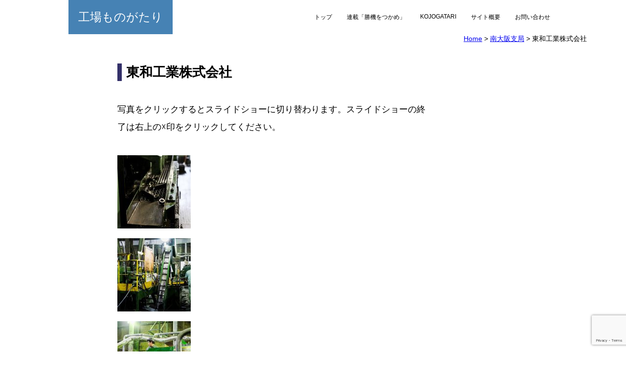

--- FILE ---
content_type: text/html; charset=UTF-8
request_url: https://kojogatari.jp/photo/1298/
body_size: 47080
content:
<!DOCTYPE html><html lang="ja"><head>  <script defer src="https://www.googletagmanager.com/gtag/js?id=UA-62116449-1"></script> <script>window.dataLayer = window.dataLayer || [];
  function gtag(){dataLayer.push(arguments);}
  gtag('js', new Date());

  gtag('config', 'UA-62116449-1');</script> <meta charset="UTF-8"><meta name="viewport" content="width=device-width, initial-scale=1.0"><script data-cfasync="false" id="ao_optimized_gfonts_config">WebFontConfig={google:{families:["Montserrat"] },classes:false, events:false, timeout:1500};</script><link rel="shortcut icon" href="https://kojogatari.jp/wp-content/themes/newtheme/img/favicon.ico"><link media="all" href="https://kojogatari.jp/wp-content/cache/autoptimize/css/autoptimize_60edc088419a8b20daa43f5efc252f15.css" rel="stylesheet"><title>工場ものがたり</title> <script defer src="https://use.fontawesome.com/releases/v5.0.6/js/all.js"></script> <script defer src="https://code.jquery.com/jquery-2.2.3.min.js"></script> <script>$(function() {
            $(".headC").click(function() {
                $(".headB").slideToggle();
            });
        });</script> <meta name="description" content="中世の貿易都市として栄えた堺をはじめ、南大阪地域には古くからものづくりが根付いてきた。産業分野は多種多様。さまざまな企業が独自製品・技術で勝負を挑んでいる。" /><meta name="robots" content="max-image-preview:large" /><meta name="author" content="G.MORINO"/><link rel="canonical" href="https://kojogatari.jp/photo/1298/" /><meta name="generator" content="All in One SEO (AIOSEO) 4.9.3" /><meta property="og:locale" content="ja_JP" /><meta property="og:site_name" content="工場ものがたり - ものづくりの現在を未来に残す" /><meta property="og:type" content="article" /><meta property="og:title" content="東和工業株式会社 - 工場ものがたり" /><meta property="og:description" content="中世の貿易都市として栄えた堺をはじめ、南大阪地域には古くからものづくりが根付いてきた。産業分野は多種多様。さまざまな企業が独自製品・技術で勝負を挑んでいる。" /><meta property="og:url" content="https://kojogatari.jp/photo/1298/" /><meta property="og:image" content="https://kojogatari.jp/wp-content/uploads/2021/08/f5a12568c84b989aaff20f0f20546dea.png" /><meta property="og:image:secure_url" content="https://kojogatari.jp/wp-content/uploads/2021/08/f5a12568c84b989aaff20f0f20546dea.png" /><meta property="og:image:width" content="800" /><meta property="og:image:height" content="450" /><meta property="article:published_time" content="2016-04-19T02:01:25+00:00" /><meta property="article:modified_time" content="2023-02-07T07:54:17+00:00" /><meta name="twitter:card" content="summary" /><meta name="twitter:title" content="東和工業株式会社 - 工場ものがたり" /><meta name="twitter:description" content="中世の貿易都市として栄えた堺をはじめ、南大阪地域には古くからものづくりが根付いてきた。産業分野は多種多様。さまざまな企業が独自製品・技術で勝負を挑んでいる。" /><meta name="twitter:image" content="https://kojogatari.jp/wp-content/uploads/2021/08/f5a12568c84b989aaff20f0f20546dea.png" /> <script type="application/ld+json" class="aioseo-schema">{"@context":"https:\/\/schema.org","@graph":[{"@type":"BreadcrumbList","@id":"https:\/\/kojogatari.jp\/photo\/1298\/#breadcrumblist","itemListElement":[{"@type":"ListItem","@id":"https:\/\/kojogatari.jp#listItem","position":1,"name":"\u30db\u30fc\u30e0","item":"https:\/\/kojogatari.jp","nextItem":{"@type":"ListItem","@id":"https:\/\/kojogatari.jp\/photo\/#listItem","name":"\u5357\u5927\u962a\u652f\u5c40"}},{"@type":"ListItem","@id":"https:\/\/kojogatari.jp\/photo\/#listItem","position":2,"name":"\u5357\u5927\u962a\u652f\u5c40","item":"https:\/\/kojogatari.jp\/photo\/","nextItem":{"@type":"ListItem","@id":"https:\/\/kojogatari.jp\/area\/sakai\/#listItem","name":"\u583a\u5e02"},"previousItem":{"@type":"ListItem","@id":"https:\/\/kojogatari.jp#listItem","name":"\u30db\u30fc\u30e0"}},{"@type":"ListItem","@id":"https:\/\/kojogatari.jp\/area\/sakai\/#listItem","position":3,"name":"\u583a\u5e02","item":"https:\/\/kojogatari.jp\/area\/sakai\/","nextItem":{"@type":"ListItem","@id":"https:\/\/kojogatari.jp\/photo\/1298\/#listItem","name":"\u6771\u548c\u5de5\u696d\u682a\u5f0f\u4f1a\u793e"},"previousItem":{"@type":"ListItem","@id":"https:\/\/kojogatari.jp\/photo\/#listItem","name":"\u5357\u5927\u962a\u652f\u5c40"}},{"@type":"ListItem","@id":"https:\/\/kojogatari.jp\/photo\/1298\/#listItem","position":4,"name":"\u6771\u548c\u5de5\u696d\u682a\u5f0f\u4f1a\u793e","previousItem":{"@type":"ListItem","@id":"https:\/\/kojogatari.jp\/area\/sakai\/#listItem","name":"\u583a\u5e02"}}]},{"@type":"Organization","@id":"https:\/\/kojogatari.jp\/#organization","name":"\u65e5\u520a\u5de5\u696d\u65b0\u805e\u793e\u5927\u962a\u652f\u793e","description":"\u3082\u306e\u3065\u304f\u308a\u306e\u73fe\u5728\u3092\u672a\u6765\u306b\u6b8b\u3059","url":"https:\/\/kojogatari.jp\/","logo":{"@type":"ImageObject","url":"https:\/\/kojogatari.jp\/wp-content\/uploads\/2021\/08\/6a970d02cd5045a8173a1da00b1e8b9c.png","@id":"https:\/\/kojogatari.jp\/photo\/1298\/#organizationLogo","width":722,"height":88},"image":{"@id":"https:\/\/kojogatari.jp\/photo\/1298\/#organizationLogo"}},{"@type":"Person","@id":"https:\/\/kojogatari.jp\/author\/g-morino\/#author","url":"https:\/\/kojogatari.jp\/author\/g-morino\/","name":"G.MORINO","image":{"@type":"ImageObject","@id":"https:\/\/kojogatari.jp\/photo\/1298\/#authorImage","url":"https:\/\/secure.gravatar.com\/avatar\/09d6e077ca03ca34e1f3a2503935b94a5878c9b5d38ecb5f0d3fdf30e6b7537a?s=96&d=mm&r=g","width":96,"height":96,"caption":"G.MORINO"}},{"@type":"WebPage","@id":"https:\/\/kojogatari.jp\/photo\/1298\/#webpage","url":"https:\/\/kojogatari.jp\/photo\/1298\/","name":"\u6771\u548c\u5de5\u696d\u682a\u5f0f\u4f1a\u793e - \u5de5\u5834\u3082\u306e\u304c\u305f\u308a","description":"\u4e2d\u4e16\u306e\u8cbf\u6613\u90fd\u5e02\u3068\u3057\u3066\u6804\u3048\u305f\u583a\u3092\u306f\u3058\u3081\u3001\u5357\u5927\u962a\u5730\u57df\u306b\u306f\u53e4\u304f\u304b\u3089\u3082\u306e\u3065\u304f\u308a\u304c\u6839\u4ed8\u3044\u3066\u304d\u305f\u3002\u7523\u696d\u5206\u91ce\u306f\u591a\u7a2e\u591a\u69d8\u3002\u3055\u307e\u3056\u307e\u306a\u4f01\u696d\u304c\u72ec\u81ea\u88fd\u54c1\u30fb\u6280\u8853\u3067\u52dd\u8ca0\u3092\u6311\u3093\u3067\u3044\u308b\u3002","inLanguage":"ja","isPartOf":{"@id":"https:\/\/kojogatari.jp\/#website"},"breadcrumb":{"@id":"https:\/\/kojogatari.jp\/photo\/1298\/#breadcrumblist"},"author":{"@id":"https:\/\/kojogatari.jp\/author\/g-morino\/#author"},"creator":{"@id":"https:\/\/kojogatari.jp\/author\/g-morino\/#author"},"image":{"@type":"ImageObject","url":"https:\/\/kojogatari.jp\/wp-content\/uploads\/2016\/04\/18181651561a2ca744b0af9af9983e26.jpg","@id":"https:\/\/kojogatari.jp\/photo\/1298\/#mainImage","width":800,"height":533},"primaryImageOfPage":{"@id":"https:\/\/kojogatari.jp\/photo\/1298\/#mainImage"},"datePublished":"2016-04-19T11:01:25+09:00","dateModified":"2023-02-07T16:54:17+09:00"},{"@type":"WebSite","@id":"https:\/\/kojogatari.jp\/#website","url":"https:\/\/kojogatari.jp\/","name":"\u5de5\u5834\u3082\u306e\u304c\u305f\u308a","description":"\u3082\u306e\u3065\u304f\u308a\u306e\u73fe\u5728\u3092\u672a\u6765\u306b\u6b8b\u3059","inLanguage":"ja","publisher":{"@id":"https:\/\/kojogatari.jp\/#organization"}}]}</script> <link rel='dns-prefetch' href='//www.googletagmanager.com' /><link href='https://fonts.gstatic.com' crossorigin='anonymous' rel='preconnect' /><link href='https://ajax.googleapis.com' rel='preconnect' /><link href='https://fonts.googleapis.com' rel='preconnect' /><link rel="alternate" title="oEmbed (JSON)" type="application/json+oembed" href="https://kojogatari.jp/wp-json/oembed/1.0/embed?url=https%3A%2F%2Fkojogatari.jp%2Fphoto%2F1298%2F" /><link rel="alternate" title="oEmbed (XML)" type="text/xml+oembed" href="https://kojogatari.jp/wp-json/oembed/1.0/embed?url=https%3A%2F%2Fkojogatari.jp%2Fphoto%2F1298%2F&#038;format=xml" />  <script defer type="text/javascript" src="https://www.googletagmanager.com/gtag/js?id=G-ZEJHNMBCGS" id="google_gtagjs-js"></script> <script type="text/javascript" id="google_gtagjs-js-after">window.dataLayer = window.dataLayer || [];function gtag(){dataLayer.push(arguments);}
gtag("set","linker",{"domains":["kojogatari.jp"]});
gtag("js", new Date());
gtag("set", "developer_id.dZTNiMT", true);
gtag("config", "G-ZEJHNMBCGS");
//# sourceURL=google_gtagjs-js-after</script> <script type="text/javascript" src="https://kojogatari.jp/wp-includes/js/jquery/jquery.min.js" id="jquery-core-js"></script> <script defer type="text/javascript" src="https://kojogatari.jp/wp-includes/js/jquery/jquery-migrate.min.js" id="jquery-migrate-js"></script> <script defer type="text/javascript" src="https://kojogatari.jp/wp-content/plugins/wp-jquery-lightbox/lightboxes/wp-jquery-lightbox/vendor/jquery.touchwipe.min.js" id="wp-jquery-lightbox-swipe-js"></script> <script defer type="text/javascript" src="https://kojogatari.jp/wp-content/plugins/wp-jquery-lightbox/inc/purify.min.js" id="wp-jquery-lightbox-purify-js"></script> <script defer type="text/javascript" src="https://kojogatari.jp/wp-content/plugins/wp-jquery-lightbox/lightboxes/wp-jquery-lightbox/vendor/panzoom.min.js" id="wp-jquery-lightbox-panzoom-js"></script> <script type="text/javascript" id="wp-jquery-lightbox-js-extra">var JQLBSettings = {"showTitle":"0","useAltForTitle":"1","showCaption":"0","showNumbers":"0","fitToScreen":"1","resizeSpeed":"300","showDownload":"","navbarOnTop":"","marginSize":"0","mobileMarginSize":"20","slideshowSpeed":"4000","allowPinchZoom":"1","borderSize":"6","borderColor":"#fff","overlayColor":"#fff","overlayOpacity":"0.7","newNavStyle":"1","fixedNav":"1","showInfoBar":"0","prevLinkTitle":"\u524d\u306e\u753b\u50cf","nextLinkTitle":"\u6b21\u306e\u753b\u50cf","closeTitle":"\u30ae\u30e3\u30e9\u30ea\u30fc\u3092\u9589\u3058\u308b","image":"\u753b\u50cf ","of":"\u306e","download":"\u30c0\u30a6\u30f3\u30ed\u30fc\u30c9","pause":"(\u30b9\u30e9\u30a4\u30c9\u30b7\u30e7\u30fc\u3092\u4e00\u6642\u505c\u6b62\u3059\u308b)","play":"(\u30b9\u30e9\u30a4\u30c9\u30b7\u30e7\u30fc\u3092\u518d\u751f\u3059\u308b)"};
//# sourceURL=wp-jquery-lightbox-js-extra</script> <script defer type="text/javascript" src="https://kojogatari.jp/wp-content/cache/autoptimize/js/autoptimize_single_17e68efe6c86cc110eb7d87c2e88bd95.js" id="wp-jquery-lightbox-js"></script> <link rel="https://api.w.org/" href="https://kojogatari.jp/wp-json/" /><link rel="EditURI" type="application/rsd+xml" title="RSD" href="https://kojogatari.jp/xmlrpc.php?rsd" /><link rel='shortlink' href='https://kojogatari.jp/?p=1298' /><meta name="generator" content="Site Kit by Google 1.170.0" /><script data-cfasync="false" id="ao_optimized_gfonts_webfontloader">(function() {var wf = document.createElement('script');wf.src='https://ajax.googleapis.com/ajax/libs/webfont/1/webfont.js';wf.type='text/javascript';wf.async='true';var s=document.getElementsByTagName('script')[0];s.parentNode.insertBefore(wf, s);})();</script></head><body><header><div class="container"><div class="container-small"> <a href="https://kojogatari.jp" class="headA">工場ものがたり</a> <button type="button" class="headC"> <span class="fa fa-bars" title="MENU"></span> </button></div><nav class="headB"><ul><li> <a href="https://kojogatari.jp">トップ</a></li><li><a href="https://kojogatari.jp/chance">連載「勝機をつかめ」</a></li><li><a href="https://kojogatari.jp/#anchor">KOJOGATARI</a></li><li><a href="https://kojogatari.jp/about">サイト概要</a></li><li><a href="https://kojogatari.jp/contact">お問い合わせ</a></li></ul></nav></div><div class="breadcrumbs" typeof="BreadcrumbList"> <span property="itemListElement" typeof="ListItem"><a property="item" typeof="WebPage" title="Go to 工場ものがたり." href="https://kojogatari.jp" class="home" ><span property="name">Home</span></a><meta property="position" content="1"></span> &gt; <span property="itemListElement" typeof="ListItem"><a property="item" typeof="WebPage" title="Go to 南大阪支局." href="https://kojogatari.jp/photo/" class="archive post-photo-archive" ><span property="name">南大阪支局</span></a><meta property="position" content="2"></span> &gt; <span property="itemListElement" typeof="ListItem"><span property="name" class="post post-photo current-item">東和工業株式会社</span><meta property="url" content="https://kojogatari.jp/photo/1298/"><meta property="position" content="3"></span></div></header><section class="post"><div class="container"><h1>東和工業株式会社</h1><p style="margin:40px 0px;max-width: 640px;"> 写真をクリックするとスライドショーに切り替わります。スライドショーの終了は右上の☓印をクリックしてください。</p><div><div id='gallery-1' class='gallery galleryid-1298 gallery-columns-3 gallery-size-thumbnail'><dl class='gallery-item'><dt class='gallery-icon portrait'> <a href='https://kojogatari.jp/wp-content/uploads/2016/04/c2b042ac08812a0952d0cf7e87780b1d.jpg' rel="lightbox[1298]"><noscript><img decoding="async" width="150" height="150" src="https://kojogatari.jp/wp-content/uploads/2016/04/c2b042ac08812a0952d0cf7e87780b1d-150x150.jpg" class="attachment-thumbnail size-thumbnail" alt="" srcset="https://kojogatari.jp/wp-content/uploads/2016/04/c2b042ac08812a0952d0cf7e87780b1d-150x150.jpg 150w, https://kojogatari.jp/wp-content/uploads/2016/04/c2b042ac08812a0952d0cf7e87780b1d-90x90.jpg 90w, https://kojogatari.jp/wp-content/uploads/2016/04/c2b042ac08812a0952d0cf7e87780b1d-61x61.jpg 61w, https://kojogatari.jp/wp-content/uploads/2016/04/c2b042ac08812a0952d0cf7e87780b1d-180x180.jpg 180w, https://kojogatari.jp/wp-content/uploads/2016/04/c2b042ac08812a0952d0cf7e87780b1d-190x190.jpg 190w" sizes="(max-width: 150px) 100vw, 150px" /></noscript><img decoding="async" width="150" height="150" src='data:image/svg+xml,%3Csvg%20xmlns=%22http://www.w3.org/2000/svg%22%20viewBox=%220%200%20150%20150%22%3E%3C/svg%3E' data-src="https://kojogatari.jp/wp-content/uploads/2016/04/c2b042ac08812a0952d0cf7e87780b1d-150x150.jpg" class="lazyload attachment-thumbnail size-thumbnail" alt="" data-srcset="https://kojogatari.jp/wp-content/uploads/2016/04/c2b042ac08812a0952d0cf7e87780b1d-150x150.jpg 150w, https://kojogatari.jp/wp-content/uploads/2016/04/c2b042ac08812a0952d0cf7e87780b1d-90x90.jpg 90w, https://kojogatari.jp/wp-content/uploads/2016/04/c2b042ac08812a0952d0cf7e87780b1d-61x61.jpg 61w, https://kojogatari.jp/wp-content/uploads/2016/04/c2b042ac08812a0952d0cf7e87780b1d-180x180.jpg 180w, https://kojogatari.jp/wp-content/uploads/2016/04/c2b042ac08812a0952d0cf7e87780b1d-190x190.jpg 190w" data-sizes="(max-width: 150px) 100vw, 150px" /></a></dt></dl><dl class='gallery-item'><dt class='gallery-icon landscape'> <a href='https://kojogatari.jp/wp-content/uploads/2016/04/0b88d6c82e7cbe40c21678c7d3b079c2.jpg' rel="lightbox[1298]"><noscript><img decoding="async" width="150" height="150" src="https://kojogatari.jp/wp-content/uploads/2016/04/0b88d6c82e7cbe40c21678c7d3b079c2-150x150.jpg" class="attachment-thumbnail size-thumbnail" alt="" srcset="https://kojogatari.jp/wp-content/uploads/2016/04/0b88d6c82e7cbe40c21678c7d3b079c2-150x150.jpg 150w, https://kojogatari.jp/wp-content/uploads/2016/04/0b88d6c82e7cbe40c21678c7d3b079c2-90x90.jpg 90w, https://kojogatari.jp/wp-content/uploads/2016/04/0b88d6c82e7cbe40c21678c7d3b079c2-61x61.jpg 61w, https://kojogatari.jp/wp-content/uploads/2016/04/0b88d6c82e7cbe40c21678c7d3b079c2-180x180.jpg 180w, https://kojogatari.jp/wp-content/uploads/2016/04/0b88d6c82e7cbe40c21678c7d3b079c2-190x190.jpg 190w" sizes="(max-width: 150px) 100vw, 150px" /></noscript><img decoding="async" width="150" height="150" src='data:image/svg+xml,%3Csvg%20xmlns=%22http://www.w3.org/2000/svg%22%20viewBox=%220%200%20150%20150%22%3E%3C/svg%3E' data-src="https://kojogatari.jp/wp-content/uploads/2016/04/0b88d6c82e7cbe40c21678c7d3b079c2-150x150.jpg" class="lazyload attachment-thumbnail size-thumbnail" alt="" data-srcset="https://kojogatari.jp/wp-content/uploads/2016/04/0b88d6c82e7cbe40c21678c7d3b079c2-150x150.jpg 150w, https://kojogatari.jp/wp-content/uploads/2016/04/0b88d6c82e7cbe40c21678c7d3b079c2-90x90.jpg 90w, https://kojogatari.jp/wp-content/uploads/2016/04/0b88d6c82e7cbe40c21678c7d3b079c2-61x61.jpg 61w, https://kojogatari.jp/wp-content/uploads/2016/04/0b88d6c82e7cbe40c21678c7d3b079c2-180x180.jpg 180w, https://kojogatari.jp/wp-content/uploads/2016/04/0b88d6c82e7cbe40c21678c7d3b079c2-190x190.jpg 190w" data-sizes="(max-width: 150px) 100vw, 150px" /></a></dt></dl><dl class='gallery-item'><dt class='gallery-icon landscape'> <a href='https://kojogatari.jp/wp-content/uploads/2016/04/addef114a5484619eb6f1932acdbbcde.jpg' rel="lightbox[1298]"><noscript><img decoding="async" width="150" height="150" src="https://kojogatari.jp/wp-content/uploads/2016/04/addef114a5484619eb6f1932acdbbcde-150x150.jpg" class="attachment-thumbnail size-thumbnail" alt="" srcset="https://kojogatari.jp/wp-content/uploads/2016/04/addef114a5484619eb6f1932acdbbcde-150x150.jpg 150w, https://kojogatari.jp/wp-content/uploads/2016/04/addef114a5484619eb6f1932acdbbcde-90x90.jpg 90w, https://kojogatari.jp/wp-content/uploads/2016/04/addef114a5484619eb6f1932acdbbcde-61x61.jpg 61w, https://kojogatari.jp/wp-content/uploads/2016/04/addef114a5484619eb6f1932acdbbcde-180x180.jpg 180w, https://kojogatari.jp/wp-content/uploads/2016/04/addef114a5484619eb6f1932acdbbcde-190x190.jpg 190w" sizes="(max-width: 150px) 100vw, 150px" /></noscript><img decoding="async" width="150" height="150" src='data:image/svg+xml,%3Csvg%20xmlns=%22http://www.w3.org/2000/svg%22%20viewBox=%220%200%20150%20150%22%3E%3C/svg%3E' data-src="https://kojogatari.jp/wp-content/uploads/2016/04/addef114a5484619eb6f1932acdbbcde-150x150.jpg" class="lazyload attachment-thumbnail size-thumbnail" alt="" data-srcset="https://kojogatari.jp/wp-content/uploads/2016/04/addef114a5484619eb6f1932acdbbcde-150x150.jpg 150w, https://kojogatari.jp/wp-content/uploads/2016/04/addef114a5484619eb6f1932acdbbcde-90x90.jpg 90w, https://kojogatari.jp/wp-content/uploads/2016/04/addef114a5484619eb6f1932acdbbcde-61x61.jpg 61w, https://kojogatari.jp/wp-content/uploads/2016/04/addef114a5484619eb6f1932acdbbcde-180x180.jpg 180w, https://kojogatari.jp/wp-content/uploads/2016/04/addef114a5484619eb6f1932acdbbcde-190x190.jpg 190w" data-sizes="(max-width: 150px) 100vw, 150px" /></a></dt></dl><br style="clear: both" /><dl class='gallery-item'><dt class='gallery-icon portrait'> <a href='https://kojogatari.jp/wp-content/uploads/2016/04/b9c9ea5c09476a78f75f9a004894c246.jpg' rel="lightbox[1298]"><noscript><img decoding="async" width="150" height="150" src="https://kojogatari.jp/wp-content/uploads/2016/04/b9c9ea5c09476a78f75f9a004894c246-150x150.jpg" class="attachment-thumbnail size-thumbnail" alt="" srcset="https://kojogatari.jp/wp-content/uploads/2016/04/b9c9ea5c09476a78f75f9a004894c246-150x150.jpg 150w, https://kojogatari.jp/wp-content/uploads/2016/04/b9c9ea5c09476a78f75f9a004894c246-90x90.jpg 90w, https://kojogatari.jp/wp-content/uploads/2016/04/b9c9ea5c09476a78f75f9a004894c246-61x61.jpg 61w, https://kojogatari.jp/wp-content/uploads/2016/04/b9c9ea5c09476a78f75f9a004894c246-180x180.jpg 180w, https://kojogatari.jp/wp-content/uploads/2016/04/b9c9ea5c09476a78f75f9a004894c246-190x190.jpg 190w" sizes="(max-width: 150px) 100vw, 150px" /></noscript><img decoding="async" width="150" height="150" src='data:image/svg+xml,%3Csvg%20xmlns=%22http://www.w3.org/2000/svg%22%20viewBox=%220%200%20150%20150%22%3E%3C/svg%3E' data-src="https://kojogatari.jp/wp-content/uploads/2016/04/b9c9ea5c09476a78f75f9a004894c246-150x150.jpg" class="lazyload attachment-thumbnail size-thumbnail" alt="" data-srcset="https://kojogatari.jp/wp-content/uploads/2016/04/b9c9ea5c09476a78f75f9a004894c246-150x150.jpg 150w, https://kojogatari.jp/wp-content/uploads/2016/04/b9c9ea5c09476a78f75f9a004894c246-90x90.jpg 90w, https://kojogatari.jp/wp-content/uploads/2016/04/b9c9ea5c09476a78f75f9a004894c246-61x61.jpg 61w, https://kojogatari.jp/wp-content/uploads/2016/04/b9c9ea5c09476a78f75f9a004894c246-180x180.jpg 180w, https://kojogatari.jp/wp-content/uploads/2016/04/b9c9ea5c09476a78f75f9a004894c246-190x190.jpg 190w" data-sizes="(max-width: 150px) 100vw, 150px" /></a></dt></dl><dl class='gallery-item'><dt class='gallery-icon landscape'> <a href='https://kojogatari.jp/wp-content/uploads/2016/04/3d1714596c7dde613973631183dfeb5e.jpg' rel="lightbox[1298]"><noscript><img decoding="async" width="150" height="150" src="https://kojogatari.jp/wp-content/uploads/2016/04/3d1714596c7dde613973631183dfeb5e-150x150.jpg" class="attachment-thumbnail size-thumbnail" alt="" srcset="https://kojogatari.jp/wp-content/uploads/2016/04/3d1714596c7dde613973631183dfeb5e-150x150.jpg 150w, https://kojogatari.jp/wp-content/uploads/2016/04/3d1714596c7dde613973631183dfeb5e-90x90.jpg 90w, https://kojogatari.jp/wp-content/uploads/2016/04/3d1714596c7dde613973631183dfeb5e-61x61.jpg 61w, https://kojogatari.jp/wp-content/uploads/2016/04/3d1714596c7dde613973631183dfeb5e-180x180.jpg 180w, https://kojogatari.jp/wp-content/uploads/2016/04/3d1714596c7dde613973631183dfeb5e-190x190.jpg 190w" sizes="(max-width: 150px) 100vw, 150px" /></noscript><img decoding="async" width="150" height="150" src='data:image/svg+xml,%3Csvg%20xmlns=%22http://www.w3.org/2000/svg%22%20viewBox=%220%200%20150%20150%22%3E%3C/svg%3E' data-src="https://kojogatari.jp/wp-content/uploads/2016/04/3d1714596c7dde613973631183dfeb5e-150x150.jpg" class="lazyload attachment-thumbnail size-thumbnail" alt="" data-srcset="https://kojogatari.jp/wp-content/uploads/2016/04/3d1714596c7dde613973631183dfeb5e-150x150.jpg 150w, https://kojogatari.jp/wp-content/uploads/2016/04/3d1714596c7dde613973631183dfeb5e-90x90.jpg 90w, https://kojogatari.jp/wp-content/uploads/2016/04/3d1714596c7dde613973631183dfeb5e-61x61.jpg 61w, https://kojogatari.jp/wp-content/uploads/2016/04/3d1714596c7dde613973631183dfeb5e-180x180.jpg 180w, https://kojogatari.jp/wp-content/uploads/2016/04/3d1714596c7dde613973631183dfeb5e-190x190.jpg 190w" data-sizes="(max-width: 150px) 100vw, 150px" /></a></dt></dl><dl class='gallery-item'><dt class='gallery-icon landscape'> <a href='https://kojogatari.jp/wp-content/uploads/2016/04/5af0085759b760aabfb7869cff245e91.jpg' rel="lightbox[1298]"><noscript><img decoding="async" width="150" height="150" src="https://kojogatari.jp/wp-content/uploads/2016/04/5af0085759b760aabfb7869cff245e91-150x150.jpg" class="attachment-thumbnail size-thumbnail" alt="" srcset="https://kojogatari.jp/wp-content/uploads/2016/04/5af0085759b760aabfb7869cff245e91-150x150.jpg 150w, https://kojogatari.jp/wp-content/uploads/2016/04/5af0085759b760aabfb7869cff245e91-90x90.jpg 90w, https://kojogatari.jp/wp-content/uploads/2016/04/5af0085759b760aabfb7869cff245e91-61x61.jpg 61w, https://kojogatari.jp/wp-content/uploads/2016/04/5af0085759b760aabfb7869cff245e91-180x180.jpg 180w, https://kojogatari.jp/wp-content/uploads/2016/04/5af0085759b760aabfb7869cff245e91-190x190.jpg 190w" sizes="(max-width: 150px) 100vw, 150px" /></noscript><img decoding="async" width="150" height="150" src='data:image/svg+xml,%3Csvg%20xmlns=%22http://www.w3.org/2000/svg%22%20viewBox=%220%200%20150%20150%22%3E%3C/svg%3E' data-src="https://kojogatari.jp/wp-content/uploads/2016/04/5af0085759b760aabfb7869cff245e91-150x150.jpg" class="lazyload attachment-thumbnail size-thumbnail" alt="" data-srcset="https://kojogatari.jp/wp-content/uploads/2016/04/5af0085759b760aabfb7869cff245e91-150x150.jpg 150w, https://kojogatari.jp/wp-content/uploads/2016/04/5af0085759b760aabfb7869cff245e91-90x90.jpg 90w, https://kojogatari.jp/wp-content/uploads/2016/04/5af0085759b760aabfb7869cff245e91-61x61.jpg 61w, https://kojogatari.jp/wp-content/uploads/2016/04/5af0085759b760aabfb7869cff245e91-180x180.jpg 180w, https://kojogatari.jp/wp-content/uploads/2016/04/5af0085759b760aabfb7869cff245e91-190x190.jpg 190w" data-sizes="(max-width: 150px) 100vw, 150px" /></a></dt></dl><br style="clear: both" /><dl class='gallery-item'><dt class='gallery-icon landscape'> <a href='https://kojogatari.jp/wp-content/uploads/2016/04/74558b3a1834504b72a493b682591c2a.jpg' rel="lightbox[1298]"><noscript><img decoding="async" width="150" height="150" src="https://kojogatari.jp/wp-content/uploads/2016/04/74558b3a1834504b72a493b682591c2a-150x150.jpg" class="attachment-thumbnail size-thumbnail" alt="" srcset="https://kojogatari.jp/wp-content/uploads/2016/04/74558b3a1834504b72a493b682591c2a-150x150.jpg 150w, https://kojogatari.jp/wp-content/uploads/2016/04/74558b3a1834504b72a493b682591c2a-90x90.jpg 90w, https://kojogatari.jp/wp-content/uploads/2016/04/74558b3a1834504b72a493b682591c2a-61x61.jpg 61w, https://kojogatari.jp/wp-content/uploads/2016/04/74558b3a1834504b72a493b682591c2a-180x180.jpg 180w, https://kojogatari.jp/wp-content/uploads/2016/04/74558b3a1834504b72a493b682591c2a-190x190.jpg 190w" sizes="(max-width: 150px) 100vw, 150px" /></noscript><img decoding="async" width="150" height="150" src='data:image/svg+xml,%3Csvg%20xmlns=%22http://www.w3.org/2000/svg%22%20viewBox=%220%200%20150%20150%22%3E%3C/svg%3E' data-src="https://kojogatari.jp/wp-content/uploads/2016/04/74558b3a1834504b72a493b682591c2a-150x150.jpg" class="lazyload attachment-thumbnail size-thumbnail" alt="" data-srcset="https://kojogatari.jp/wp-content/uploads/2016/04/74558b3a1834504b72a493b682591c2a-150x150.jpg 150w, https://kojogatari.jp/wp-content/uploads/2016/04/74558b3a1834504b72a493b682591c2a-90x90.jpg 90w, https://kojogatari.jp/wp-content/uploads/2016/04/74558b3a1834504b72a493b682591c2a-61x61.jpg 61w, https://kojogatari.jp/wp-content/uploads/2016/04/74558b3a1834504b72a493b682591c2a-180x180.jpg 180w, https://kojogatari.jp/wp-content/uploads/2016/04/74558b3a1834504b72a493b682591c2a-190x190.jpg 190w" data-sizes="(max-width: 150px) 100vw, 150px" /></a></dt></dl><dl class='gallery-item'><dt class='gallery-icon landscape'> <a href='https://kojogatari.jp/wp-content/uploads/2016/04/1d770ab5b1e8d45b2d9e29f75b59837b.jpg' rel="lightbox[1298]"><noscript><img decoding="async" width="150" height="150" src="https://kojogatari.jp/wp-content/uploads/2016/04/1d770ab5b1e8d45b2d9e29f75b59837b-150x150.jpg" class="attachment-thumbnail size-thumbnail" alt="" srcset="https://kojogatari.jp/wp-content/uploads/2016/04/1d770ab5b1e8d45b2d9e29f75b59837b-150x150.jpg 150w, https://kojogatari.jp/wp-content/uploads/2016/04/1d770ab5b1e8d45b2d9e29f75b59837b-90x90.jpg 90w, https://kojogatari.jp/wp-content/uploads/2016/04/1d770ab5b1e8d45b2d9e29f75b59837b-61x61.jpg 61w, https://kojogatari.jp/wp-content/uploads/2016/04/1d770ab5b1e8d45b2d9e29f75b59837b-180x180.jpg 180w, https://kojogatari.jp/wp-content/uploads/2016/04/1d770ab5b1e8d45b2d9e29f75b59837b-190x190.jpg 190w" sizes="(max-width: 150px) 100vw, 150px" /></noscript><img decoding="async" width="150" height="150" src='data:image/svg+xml,%3Csvg%20xmlns=%22http://www.w3.org/2000/svg%22%20viewBox=%220%200%20150%20150%22%3E%3C/svg%3E' data-src="https://kojogatari.jp/wp-content/uploads/2016/04/1d770ab5b1e8d45b2d9e29f75b59837b-150x150.jpg" class="lazyload attachment-thumbnail size-thumbnail" alt="" data-srcset="https://kojogatari.jp/wp-content/uploads/2016/04/1d770ab5b1e8d45b2d9e29f75b59837b-150x150.jpg 150w, https://kojogatari.jp/wp-content/uploads/2016/04/1d770ab5b1e8d45b2d9e29f75b59837b-90x90.jpg 90w, https://kojogatari.jp/wp-content/uploads/2016/04/1d770ab5b1e8d45b2d9e29f75b59837b-61x61.jpg 61w, https://kojogatari.jp/wp-content/uploads/2016/04/1d770ab5b1e8d45b2d9e29f75b59837b-180x180.jpg 180w, https://kojogatari.jp/wp-content/uploads/2016/04/1d770ab5b1e8d45b2d9e29f75b59837b-190x190.jpg 190w" data-sizes="(max-width: 150px) 100vw, 150px" /></a></dt></dl><dl class='gallery-item'><dt class='gallery-icon portrait'> <a href='https://kojogatari.jp/wp-content/uploads/2016/04/c4b0d7a0a6b1be9e15b653c14087672f.jpg' rel="lightbox[1298]"><noscript><img decoding="async" width="150" height="150" src="https://kojogatari.jp/wp-content/uploads/2016/04/c4b0d7a0a6b1be9e15b653c14087672f-150x150.jpg" class="attachment-thumbnail size-thumbnail" alt="" srcset="https://kojogatari.jp/wp-content/uploads/2016/04/c4b0d7a0a6b1be9e15b653c14087672f-150x150.jpg 150w, https://kojogatari.jp/wp-content/uploads/2016/04/c4b0d7a0a6b1be9e15b653c14087672f-90x90.jpg 90w, https://kojogatari.jp/wp-content/uploads/2016/04/c4b0d7a0a6b1be9e15b653c14087672f-61x61.jpg 61w, https://kojogatari.jp/wp-content/uploads/2016/04/c4b0d7a0a6b1be9e15b653c14087672f-180x180.jpg 180w, https://kojogatari.jp/wp-content/uploads/2016/04/c4b0d7a0a6b1be9e15b653c14087672f-190x190.jpg 190w" sizes="(max-width: 150px) 100vw, 150px" /></noscript><img decoding="async" width="150" height="150" src='data:image/svg+xml,%3Csvg%20xmlns=%22http://www.w3.org/2000/svg%22%20viewBox=%220%200%20150%20150%22%3E%3C/svg%3E' data-src="https://kojogatari.jp/wp-content/uploads/2016/04/c4b0d7a0a6b1be9e15b653c14087672f-150x150.jpg" class="lazyload attachment-thumbnail size-thumbnail" alt="" data-srcset="https://kojogatari.jp/wp-content/uploads/2016/04/c4b0d7a0a6b1be9e15b653c14087672f-150x150.jpg 150w, https://kojogatari.jp/wp-content/uploads/2016/04/c4b0d7a0a6b1be9e15b653c14087672f-90x90.jpg 90w, https://kojogatari.jp/wp-content/uploads/2016/04/c4b0d7a0a6b1be9e15b653c14087672f-61x61.jpg 61w, https://kojogatari.jp/wp-content/uploads/2016/04/c4b0d7a0a6b1be9e15b653c14087672f-180x180.jpg 180w, https://kojogatari.jp/wp-content/uploads/2016/04/c4b0d7a0a6b1be9e15b653c14087672f-190x190.jpg 190w" data-sizes="(max-width: 150px) 100vw, 150px" /></a></dt></dl><br style="clear: both" /><dl class='gallery-item'><dt class='gallery-icon landscape'> <a href='https://kojogatari.jp/wp-content/uploads/2016/04/b692cd3bbe8fec75c80633933553b67b.jpg' rel="lightbox[1298]"><noscript><img decoding="async" width="150" height="150" src="https://kojogatari.jp/wp-content/uploads/2016/04/b692cd3bbe8fec75c80633933553b67b-150x150.jpg" class="attachment-thumbnail size-thumbnail" alt="" srcset="https://kojogatari.jp/wp-content/uploads/2016/04/b692cd3bbe8fec75c80633933553b67b-150x150.jpg 150w, https://kojogatari.jp/wp-content/uploads/2016/04/b692cd3bbe8fec75c80633933553b67b-90x90.jpg 90w, https://kojogatari.jp/wp-content/uploads/2016/04/b692cd3bbe8fec75c80633933553b67b-61x61.jpg 61w, https://kojogatari.jp/wp-content/uploads/2016/04/b692cd3bbe8fec75c80633933553b67b-180x180.jpg 180w, https://kojogatari.jp/wp-content/uploads/2016/04/b692cd3bbe8fec75c80633933553b67b-190x190.jpg 190w" sizes="(max-width: 150px) 100vw, 150px" /></noscript><img decoding="async" width="150" height="150" src='data:image/svg+xml,%3Csvg%20xmlns=%22http://www.w3.org/2000/svg%22%20viewBox=%220%200%20150%20150%22%3E%3C/svg%3E' data-src="https://kojogatari.jp/wp-content/uploads/2016/04/b692cd3bbe8fec75c80633933553b67b-150x150.jpg" class="lazyload attachment-thumbnail size-thumbnail" alt="" data-srcset="https://kojogatari.jp/wp-content/uploads/2016/04/b692cd3bbe8fec75c80633933553b67b-150x150.jpg 150w, https://kojogatari.jp/wp-content/uploads/2016/04/b692cd3bbe8fec75c80633933553b67b-90x90.jpg 90w, https://kojogatari.jp/wp-content/uploads/2016/04/b692cd3bbe8fec75c80633933553b67b-61x61.jpg 61w, https://kojogatari.jp/wp-content/uploads/2016/04/b692cd3bbe8fec75c80633933553b67b-180x180.jpg 180w, https://kojogatari.jp/wp-content/uploads/2016/04/b692cd3bbe8fec75c80633933553b67b-190x190.jpg 190w" data-sizes="(max-width: 150px) 100vw, 150px" /></a></dt></dl><dl class='gallery-item'><dt class='gallery-icon landscape'> <a href='https://kojogatari.jp/wp-content/uploads/2016/04/fbd4f6d37908902d11551199cff554df.jpg' rel="lightbox[1298]"><noscript><img decoding="async" width="150" height="150" src="https://kojogatari.jp/wp-content/uploads/2016/04/fbd4f6d37908902d11551199cff554df-150x150.jpg" class="attachment-thumbnail size-thumbnail" alt="" srcset="https://kojogatari.jp/wp-content/uploads/2016/04/fbd4f6d37908902d11551199cff554df-150x150.jpg 150w, https://kojogatari.jp/wp-content/uploads/2016/04/fbd4f6d37908902d11551199cff554df-90x90.jpg 90w, https://kojogatari.jp/wp-content/uploads/2016/04/fbd4f6d37908902d11551199cff554df-61x61.jpg 61w, https://kojogatari.jp/wp-content/uploads/2016/04/fbd4f6d37908902d11551199cff554df-180x180.jpg 180w, https://kojogatari.jp/wp-content/uploads/2016/04/fbd4f6d37908902d11551199cff554df-190x190.jpg 190w" sizes="(max-width: 150px) 100vw, 150px" /></noscript><img decoding="async" width="150" height="150" src='data:image/svg+xml,%3Csvg%20xmlns=%22http://www.w3.org/2000/svg%22%20viewBox=%220%200%20150%20150%22%3E%3C/svg%3E' data-src="https://kojogatari.jp/wp-content/uploads/2016/04/fbd4f6d37908902d11551199cff554df-150x150.jpg" class="lazyload attachment-thumbnail size-thumbnail" alt="" data-srcset="https://kojogatari.jp/wp-content/uploads/2016/04/fbd4f6d37908902d11551199cff554df-150x150.jpg 150w, https://kojogatari.jp/wp-content/uploads/2016/04/fbd4f6d37908902d11551199cff554df-90x90.jpg 90w, https://kojogatari.jp/wp-content/uploads/2016/04/fbd4f6d37908902d11551199cff554df-61x61.jpg 61w, https://kojogatari.jp/wp-content/uploads/2016/04/fbd4f6d37908902d11551199cff554df-180x180.jpg 180w, https://kojogatari.jp/wp-content/uploads/2016/04/fbd4f6d37908902d11551199cff554df-190x190.jpg 190w" data-sizes="(max-width: 150px) 100vw, 150px" /></a></dt></dl><dl class='gallery-item'><dt class='gallery-icon landscape'> <a href='https://kojogatari.jp/wp-content/uploads/2016/04/18181651561a2ca744b0af9af9983e26.jpg' rel="lightbox[1298]"><noscript><img decoding="async" width="150" height="150" src="https://kojogatari.jp/wp-content/uploads/2016/04/18181651561a2ca744b0af9af9983e26-150x150.jpg" class="attachment-thumbnail size-thumbnail" alt="" srcset="https://kojogatari.jp/wp-content/uploads/2016/04/18181651561a2ca744b0af9af9983e26-150x150.jpg 150w, https://kojogatari.jp/wp-content/uploads/2016/04/18181651561a2ca744b0af9af9983e26-90x90.jpg 90w, https://kojogatari.jp/wp-content/uploads/2016/04/18181651561a2ca744b0af9af9983e26-61x61.jpg 61w, https://kojogatari.jp/wp-content/uploads/2016/04/18181651561a2ca744b0af9af9983e26-180x180.jpg 180w, https://kojogatari.jp/wp-content/uploads/2016/04/18181651561a2ca744b0af9af9983e26-190x190.jpg 190w" sizes="(max-width: 150px) 100vw, 150px" /></noscript><img decoding="async" width="150" height="150" src='data:image/svg+xml,%3Csvg%20xmlns=%22http://www.w3.org/2000/svg%22%20viewBox=%220%200%20150%20150%22%3E%3C/svg%3E' data-src="https://kojogatari.jp/wp-content/uploads/2016/04/18181651561a2ca744b0af9af9983e26-150x150.jpg" class="lazyload attachment-thumbnail size-thumbnail" alt="" data-srcset="https://kojogatari.jp/wp-content/uploads/2016/04/18181651561a2ca744b0af9af9983e26-150x150.jpg 150w, https://kojogatari.jp/wp-content/uploads/2016/04/18181651561a2ca744b0af9af9983e26-90x90.jpg 90w, https://kojogatari.jp/wp-content/uploads/2016/04/18181651561a2ca744b0af9af9983e26-61x61.jpg 61w, https://kojogatari.jp/wp-content/uploads/2016/04/18181651561a2ca744b0af9af9983e26-180x180.jpg 180w, https://kojogatari.jp/wp-content/uploads/2016/04/18181651561a2ca744b0af9af9983e26-190x190.jpg 190w" data-sizes="(max-width: 150px) 100vw, 150px" /></a></dt></dl><br style="clear: both" /><dl class='gallery-item'><dt class='gallery-icon landscape'> <a href='https://kojogatari.jp/wp-content/uploads/2016/04/c40b263c6878b87bab6d05ac65b08dec.jpg' rel="lightbox[1298]"><noscript><img decoding="async" width="150" height="150" src="https://kojogatari.jp/wp-content/uploads/2016/04/c40b263c6878b87bab6d05ac65b08dec-150x150.jpg" class="attachment-thumbnail size-thumbnail" alt="" srcset="https://kojogatari.jp/wp-content/uploads/2016/04/c40b263c6878b87bab6d05ac65b08dec-150x150.jpg 150w, https://kojogatari.jp/wp-content/uploads/2016/04/c40b263c6878b87bab6d05ac65b08dec-90x90.jpg 90w, https://kojogatari.jp/wp-content/uploads/2016/04/c40b263c6878b87bab6d05ac65b08dec-61x61.jpg 61w, https://kojogatari.jp/wp-content/uploads/2016/04/c40b263c6878b87bab6d05ac65b08dec-180x180.jpg 180w, https://kojogatari.jp/wp-content/uploads/2016/04/c40b263c6878b87bab6d05ac65b08dec-190x190.jpg 190w" sizes="(max-width: 150px) 100vw, 150px" /></noscript><img decoding="async" width="150" height="150" src='data:image/svg+xml,%3Csvg%20xmlns=%22http://www.w3.org/2000/svg%22%20viewBox=%220%200%20150%20150%22%3E%3C/svg%3E' data-src="https://kojogatari.jp/wp-content/uploads/2016/04/c40b263c6878b87bab6d05ac65b08dec-150x150.jpg" class="lazyload attachment-thumbnail size-thumbnail" alt="" data-srcset="https://kojogatari.jp/wp-content/uploads/2016/04/c40b263c6878b87bab6d05ac65b08dec-150x150.jpg 150w, https://kojogatari.jp/wp-content/uploads/2016/04/c40b263c6878b87bab6d05ac65b08dec-90x90.jpg 90w, https://kojogatari.jp/wp-content/uploads/2016/04/c40b263c6878b87bab6d05ac65b08dec-61x61.jpg 61w, https://kojogatari.jp/wp-content/uploads/2016/04/c40b263c6878b87bab6d05ac65b08dec-180x180.jpg 180w, https://kojogatari.jp/wp-content/uploads/2016/04/c40b263c6878b87bab6d05ac65b08dec-190x190.jpg 190w" data-sizes="(max-width: 150px) 100vw, 150px" /></a></dt></dl><dl class='gallery-item'><dt class='gallery-icon landscape'> <a href='https://kojogatari.jp/wp-content/uploads/2016/04/082ad3b18d502ab569378a79b61b3e52.jpg' rel="lightbox[1298]"><noscript><img decoding="async" width="150" height="150" src="https://kojogatari.jp/wp-content/uploads/2016/04/082ad3b18d502ab569378a79b61b3e52-150x150.jpg" class="attachment-thumbnail size-thumbnail" alt="" srcset="https://kojogatari.jp/wp-content/uploads/2016/04/082ad3b18d502ab569378a79b61b3e52-150x150.jpg 150w, https://kojogatari.jp/wp-content/uploads/2016/04/082ad3b18d502ab569378a79b61b3e52-90x90.jpg 90w, https://kojogatari.jp/wp-content/uploads/2016/04/082ad3b18d502ab569378a79b61b3e52-61x61.jpg 61w, https://kojogatari.jp/wp-content/uploads/2016/04/082ad3b18d502ab569378a79b61b3e52-180x180.jpg 180w, https://kojogatari.jp/wp-content/uploads/2016/04/082ad3b18d502ab569378a79b61b3e52-190x190.jpg 190w" sizes="(max-width: 150px) 100vw, 150px" /></noscript><img decoding="async" width="150" height="150" src='data:image/svg+xml,%3Csvg%20xmlns=%22http://www.w3.org/2000/svg%22%20viewBox=%220%200%20150%20150%22%3E%3C/svg%3E' data-src="https://kojogatari.jp/wp-content/uploads/2016/04/082ad3b18d502ab569378a79b61b3e52-150x150.jpg" class="lazyload attachment-thumbnail size-thumbnail" alt="" data-srcset="https://kojogatari.jp/wp-content/uploads/2016/04/082ad3b18d502ab569378a79b61b3e52-150x150.jpg 150w, https://kojogatari.jp/wp-content/uploads/2016/04/082ad3b18d502ab569378a79b61b3e52-90x90.jpg 90w, https://kojogatari.jp/wp-content/uploads/2016/04/082ad3b18d502ab569378a79b61b3e52-61x61.jpg 61w, https://kojogatari.jp/wp-content/uploads/2016/04/082ad3b18d502ab569378a79b61b3e52-180x180.jpg 180w, https://kojogatari.jp/wp-content/uploads/2016/04/082ad3b18d502ab569378a79b61b3e52-190x190.jpg 190w" data-sizes="(max-width: 150px) 100vw, 150px" /></a></dt></dl><dl class='gallery-item'><dt class='gallery-icon landscape'> <a href='https://kojogatari.jp/wp-content/uploads/2016/04/59ca79d5d6d3a64b3a9735f3dccd3204.jpg' rel="lightbox[1298]"><noscript><img decoding="async" width="150" height="150" src="https://kojogatari.jp/wp-content/uploads/2016/04/59ca79d5d6d3a64b3a9735f3dccd3204-150x150.jpg" class="attachment-thumbnail size-thumbnail" alt="" srcset="https://kojogatari.jp/wp-content/uploads/2016/04/59ca79d5d6d3a64b3a9735f3dccd3204-150x150.jpg 150w, https://kojogatari.jp/wp-content/uploads/2016/04/59ca79d5d6d3a64b3a9735f3dccd3204-90x90.jpg 90w, https://kojogatari.jp/wp-content/uploads/2016/04/59ca79d5d6d3a64b3a9735f3dccd3204-61x61.jpg 61w, https://kojogatari.jp/wp-content/uploads/2016/04/59ca79d5d6d3a64b3a9735f3dccd3204-180x180.jpg 180w, https://kojogatari.jp/wp-content/uploads/2016/04/59ca79d5d6d3a64b3a9735f3dccd3204-190x190.jpg 190w" sizes="(max-width: 150px) 100vw, 150px" /></noscript><img decoding="async" width="150" height="150" src='data:image/svg+xml,%3Csvg%20xmlns=%22http://www.w3.org/2000/svg%22%20viewBox=%220%200%20150%20150%22%3E%3C/svg%3E' data-src="https://kojogatari.jp/wp-content/uploads/2016/04/59ca79d5d6d3a64b3a9735f3dccd3204-150x150.jpg" class="lazyload attachment-thumbnail size-thumbnail" alt="" data-srcset="https://kojogatari.jp/wp-content/uploads/2016/04/59ca79d5d6d3a64b3a9735f3dccd3204-150x150.jpg 150w, https://kojogatari.jp/wp-content/uploads/2016/04/59ca79d5d6d3a64b3a9735f3dccd3204-90x90.jpg 90w, https://kojogatari.jp/wp-content/uploads/2016/04/59ca79d5d6d3a64b3a9735f3dccd3204-61x61.jpg 61w, https://kojogatari.jp/wp-content/uploads/2016/04/59ca79d5d6d3a64b3a9735f3dccd3204-180x180.jpg 180w, https://kojogatari.jp/wp-content/uploads/2016/04/59ca79d5d6d3a64b3a9735f3dccd3204-190x190.jpg 190w" data-sizes="(max-width: 150px) 100vw, 150px" /></a></dt></dl><br style="clear: both" /></div><table><tr><td>会社名</td><td>東和工業株式会社</td></tr><tr><td>代表者</td><td>代表取締役社長 中谷成智</td></tr><tr><td>電話</td><td>072-268-0236</td></tr><tr><td>ホームページ</td><td><a href="https://www.towa-kogyo.net/ "target="_blank">https://www.towa-kogyo.net/ </a></td></tr><tr><td>業種</td><td>金属加工</td></tr><tr><td>主な製品</td><td>六角ナット、四角ナット、異形ナット、ゼスナー、RTS</td></tr><tr><td>工場見学</td><td>可</td></tr><tr><td>所在地</td><td>堺市西区築港浜寺西町7-20</td></tr></table></div></div></section><footer><div class="container"><div class="footA"><h2><a href="https://kojogatari.jp" target="_blank" rel="noopener noreferrer">工場ものがたり</a></h2><p>日刊工業新聞社西日本支社</p><p> 〒540-0031 大阪市中央区北浜東2番16号</p><nav class="footD"><ul><li><a href="https://twitter.com/nikkan_bizline" target="_blank" rel="noopener noreferrer"> <span class="fab fa-twitter" title="Twitter"></span> </a></li><li><a href="https://www.facebook.com/nikkan.BusinessLine" target="_blank" rel="noopener noreferrer"> <span class="fab fa-facebook" title="Facebook"></span> </a></li><li><a href="https://page.line.me/nikkan" target="_blank" rel="noopener noreferrer"> <span class="fab fa-line" title="Line"></span> </a></li><li><a href="https://kojogatari.jp/feed" target="_blank" rel="noopener noreferrer"> <span class="fa fa-rss" title="Rss"></span> </a></li><li><a href="https://www.youtube.com/user/monodzukurichannel" target="_blank" rel="noopener noreferrer"> <span class="fab fa-youtube" title="YouTube"></span> </a></li></ul></nav></div><nav class="footB"><div><h3>OTHERS</h3><ul><li><a href="https://kojogatari.jp/inform/">お知らせ</a></li><li><a href="https://kojogatari.jp/contact">お問い合わせ</a></li></ul></div><div><h3>ABOUT</h3><ul><li><a href="https://kojogatari.jp/about">制作／運営</a></li><li><a href="https://www.nikkan.co.jp/pages/privacy" target="_blank" rel="noopener noreferrer">個人情報保護方針</a></li><li><a href="https://corp.nikkan.co.jp/p/copyright" target="_blank" rel="noopener noreferrer">著作権</a></li></ul></div><div><h3>LINK</h3><ul><li><a href="https://www.nikkan.co.jp/" target="_blank" rel="noopener noreferrer">日刊工業新聞電子版</a></li><li><a href="https://newswitch.jp/" target="_blank" rel="noopener noreferrer">ニュースイッチ</a></li><li><a href="https://www.monoasu.jp/" target="_blank" rel="noopener noreferrer">ものあす！</a></li><li><a href="https://www.nikkan.co.jp/jm_/" target="_blank" rel="noopener noreferrer">Journagram</a></li></ul></div></nav><div class="footC"> © 日刊工業新聞社 All rights reserved.</div></div></footer> <script type="speculationrules">{"prefetch":[{"source":"document","where":{"and":[{"href_matches":"/*"},{"not":{"href_matches":["/wp-*.php","/wp-admin/*","/wp-content/uploads/*","/wp-content/*","/wp-content/plugins/*","/wp-content/themes/newtheme/*","/*\\?(.+)"]}},{"not":{"selector_matches":"a[rel~=\"nofollow\"]"}},{"not":{"selector_matches":".no-prefetch, .no-prefetch a"}}]},"eagerness":"conservative"}]}</script> <noscript><style>.lazyload{display:none;}</style></noscript><script data-noptimize="1">window.lazySizesConfig=window.lazySizesConfig||{};window.lazySizesConfig.loadMode=1;</script><script defer data-noptimize="1" src='https://kojogatari.jp/wp-content/plugins/autoptimize/classes/external/js/lazysizes.min.js?ao_version=3.1.14'></script><script type="text/javascript" src="https://kojogatari.jp/wp-includes/js/dist/hooks.min.js" id="wp-hooks-js"></script> <script type="text/javascript" src="https://kojogatari.jp/wp-includes/js/dist/i18n.min.js" id="wp-i18n-js"></script> <script type="text/javascript" id="wp-i18n-js-after">wp.i18n.setLocaleData( { 'text direction\u0004ltr': [ 'ltr' ] } );
//# sourceURL=wp-i18n-js-after</script> <script defer type="text/javascript" src="https://kojogatari.jp/wp-content/cache/autoptimize/js/autoptimize_single_96e7dc3f0e8559e4a3f3ca40b17ab9c3.js" id="swv-js"></script> <script type="text/javascript" id="contact-form-7-js-translations">( function( domain, translations ) {
	var localeData = translations.locale_data[ domain ] || translations.locale_data.messages;
	localeData[""].domain = domain;
	wp.i18n.setLocaleData( localeData, domain );
} )( "contact-form-7", {"translation-revision-date":"2025-11-30 08:12:23+0000","generator":"GlotPress\/4.0.3","domain":"messages","locale_data":{"messages":{"":{"domain":"messages","plural-forms":"nplurals=1; plural=0;","lang":"ja_JP"},"This contact form is placed in the wrong place.":["\u3053\u306e\u30b3\u30f3\u30bf\u30af\u30c8\u30d5\u30a9\u30fc\u30e0\u306f\u9593\u9055\u3063\u305f\u4f4d\u7f6e\u306b\u7f6e\u304b\u308c\u3066\u3044\u307e\u3059\u3002"],"Error:":["\u30a8\u30e9\u30fc:"]}},"comment":{"reference":"includes\/js\/index.js"}} );
//# sourceURL=contact-form-7-js-translations</script> <script type="text/javascript" id="contact-form-7-js-before">var wpcf7 = {
    "api": {
        "root": "https:\/\/kojogatari.jp\/wp-json\/",
        "namespace": "contact-form-7\/v1"
    }
};
//# sourceURL=contact-form-7-js-before</script> <script defer type="text/javascript" src="https://kojogatari.jp/wp-content/cache/autoptimize/js/autoptimize_single_2912c657d0592cc532dff73d0d2ce7bb.js" id="contact-form-7-js"></script> <script defer type="text/javascript" src="https://www.google.com/recaptcha/api.js?render=6LcSvqQZAAAAAKk7JbnLvTT1IodHOcsoq0YMJLWe" id="google-recaptcha-js"></script> <script type="text/javascript" src="https://kojogatari.jp/wp-includes/js/dist/vendor/wp-polyfill.min.js" id="wp-polyfill-js"></script> <script type="text/javascript" id="wpcf7-recaptcha-js-before">var wpcf7_recaptcha = {
    "sitekey": "6LcSvqQZAAAAAKk7JbnLvTT1IodHOcsoq0YMJLWe",
    "actions": {
        "homepage": "homepage",
        "contactform": "contactform"
    }
};
//# sourceURL=wpcf7-recaptcha-js-before</script> <script defer type="text/javascript" src="https://kojogatari.jp/wp-content/cache/autoptimize/js/autoptimize_single_ec0187677793456f98473f49d9e9b95f.js" id="wpcf7-recaptcha-js"></script> </body></html>

--- FILE ---
content_type: text/html; charset=utf-8
request_url: https://www.google.com/recaptcha/api2/anchor?ar=1&k=6LcSvqQZAAAAAKk7JbnLvTT1IodHOcsoq0YMJLWe&co=aHR0cHM6Ly9rb2pvZ2F0YXJpLmpwOjQ0Mw..&hl=en&v=PoyoqOPhxBO7pBk68S4YbpHZ&size=invisible&anchor-ms=20000&execute-ms=30000&cb=vgfhinx27n66
body_size: 48733
content:
<!DOCTYPE HTML><html dir="ltr" lang="en"><head><meta http-equiv="Content-Type" content="text/html; charset=UTF-8">
<meta http-equiv="X-UA-Compatible" content="IE=edge">
<title>reCAPTCHA</title>
<style type="text/css">
/* cyrillic-ext */
@font-face {
  font-family: 'Roboto';
  font-style: normal;
  font-weight: 400;
  font-stretch: 100%;
  src: url(//fonts.gstatic.com/s/roboto/v48/KFO7CnqEu92Fr1ME7kSn66aGLdTylUAMa3GUBHMdazTgWw.woff2) format('woff2');
  unicode-range: U+0460-052F, U+1C80-1C8A, U+20B4, U+2DE0-2DFF, U+A640-A69F, U+FE2E-FE2F;
}
/* cyrillic */
@font-face {
  font-family: 'Roboto';
  font-style: normal;
  font-weight: 400;
  font-stretch: 100%;
  src: url(//fonts.gstatic.com/s/roboto/v48/KFO7CnqEu92Fr1ME7kSn66aGLdTylUAMa3iUBHMdazTgWw.woff2) format('woff2');
  unicode-range: U+0301, U+0400-045F, U+0490-0491, U+04B0-04B1, U+2116;
}
/* greek-ext */
@font-face {
  font-family: 'Roboto';
  font-style: normal;
  font-weight: 400;
  font-stretch: 100%;
  src: url(//fonts.gstatic.com/s/roboto/v48/KFO7CnqEu92Fr1ME7kSn66aGLdTylUAMa3CUBHMdazTgWw.woff2) format('woff2');
  unicode-range: U+1F00-1FFF;
}
/* greek */
@font-face {
  font-family: 'Roboto';
  font-style: normal;
  font-weight: 400;
  font-stretch: 100%;
  src: url(//fonts.gstatic.com/s/roboto/v48/KFO7CnqEu92Fr1ME7kSn66aGLdTylUAMa3-UBHMdazTgWw.woff2) format('woff2');
  unicode-range: U+0370-0377, U+037A-037F, U+0384-038A, U+038C, U+038E-03A1, U+03A3-03FF;
}
/* math */
@font-face {
  font-family: 'Roboto';
  font-style: normal;
  font-weight: 400;
  font-stretch: 100%;
  src: url(//fonts.gstatic.com/s/roboto/v48/KFO7CnqEu92Fr1ME7kSn66aGLdTylUAMawCUBHMdazTgWw.woff2) format('woff2');
  unicode-range: U+0302-0303, U+0305, U+0307-0308, U+0310, U+0312, U+0315, U+031A, U+0326-0327, U+032C, U+032F-0330, U+0332-0333, U+0338, U+033A, U+0346, U+034D, U+0391-03A1, U+03A3-03A9, U+03B1-03C9, U+03D1, U+03D5-03D6, U+03F0-03F1, U+03F4-03F5, U+2016-2017, U+2034-2038, U+203C, U+2040, U+2043, U+2047, U+2050, U+2057, U+205F, U+2070-2071, U+2074-208E, U+2090-209C, U+20D0-20DC, U+20E1, U+20E5-20EF, U+2100-2112, U+2114-2115, U+2117-2121, U+2123-214F, U+2190, U+2192, U+2194-21AE, U+21B0-21E5, U+21F1-21F2, U+21F4-2211, U+2213-2214, U+2216-22FF, U+2308-230B, U+2310, U+2319, U+231C-2321, U+2336-237A, U+237C, U+2395, U+239B-23B7, U+23D0, U+23DC-23E1, U+2474-2475, U+25AF, U+25B3, U+25B7, U+25BD, U+25C1, U+25CA, U+25CC, U+25FB, U+266D-266F, U+27C0-27FF, U+2900-2AFF, U+2B0E-2B11, U+2B30-2B4C, U+2BFE, U+3030, U+FF5B, U+FF5D, U+1D400-1D7FF, U+1EE00-1EEFF;
}
/* symbols */
@font-face {
  font-family: 'Roboto';
  font-style: normal;
  font-weight: 400;
  font-stretch: 100%;
  src: url(//fonts.gstatic.com/s/roboto/v48/KFO7CnqEu92Fr1ME7kSn66aGLdTylUAMaxKUBHMdazTgWw.woff2) format('woff2');
  unicode-range: U+0001-000C, U+000E-001F, U+007F-009F, U+20DD-20E0, U+20E2-20E4, U+2150-218F, U+2190, U+2192, U+2194-2199, U+21AF, U+21E6-21F0, U+21F3, U+2218-2219, U+2299, U+22C4-22C6, U+2300-243F, U+2440-244A, U+2460-24FF, U+25A0-27BF, U+2800-28FF, U+2921-2922, U+2981, U+29BF, U+29EB, U+2B00-2BFF, U+4DC0-4DFF, U+FFF9-FFFB, U+10140-1018E, U+10190-1019C, U+101A0, U+101D0-101FD, U+102E0-102FB, U+10E60-10E7E, U+1D2C0-1D2D3, U+1D2E0-1D37F, U+1F000-1F0FF, U+1F100-1F1AD, U+1F1E6-1F1FF, U+1F30D-1F30F, U+1F315, U+1F31C, U+1F31E, U+1F320-1F32C, U+1F336, U+1F378, U+1F37D, U+1F382, U+1F393-1F39F, U+1F3A7-1F3A8, U+1F3AC-1F3AF, U+1F3C2, U+1F3C4-1F3C6, U+1F3CA-1F3CE, U+1F3D4-1F3E0, U+1F3ED, U+1F3F1-1F3F3, U+1F3F5-1F3F7, U+1F408, U+1F415, U+1F41F, U+1F426, U+1F43F, U+1F441-1F442, U+1F444, U+1F446-1F449, U+1F44C-1F44E, U+1F453, U+1F46A, U+1F47D, U+1F4A3, U+1F4B0, U+1F4B3, U+1F4B9, U+1F4BB, U+1F4BF, U+1F4C8-1F4CB, U+1F4D6, U+1F4DA, U+1F4DF, U+1F4E3-1F4E6, U+1F4EA-1F4ED, U+1F4F7, U+1F4F9-1F4FB, U+1F4FD-1F4FE, U+1F503, U+1F507-1F50B, U+1F50D, U+1F512-1F513, U+1F53E-1F54A, U+1F54F-1F5FA, U+1F610, U+1F650-1F67F, U+1F687, U+1F68D, U+1F691, U+1F694, U+1F698, U+1F6AD, U+1F6B2, U+1F6B9-1F6BA, U+1F6BC, U+1F6C6-1F6CF, U+1F6D3-1F6D7, U+1F6E0-1F6EA, U+1F6F0-1F6F3, U+1F6F7-1F6FC, U+1F700-1F7FF, U+1F800-1F80B, U+1F810-1F847, U+1F850-1F859, U+1F860-1F887, U+1F890-1F8AD, U+1F8B0-1F8BB, U+1F8C0-1F8C1, U+1F900-1F90B, U+1F93B, U+1F946, U+1F984, U+1F996, U+1F9E9, U+1FA00-1FA6F, U+1FA70-1FA7C, U+1FA80-1FA89, U+1FA8F-1FAC6, U+1FACE-1FADC, U+1FADF-1FAE9, U+1FAF0-1FAF8, U+1FB00-1FBFF;
}
/* vietnamese */
@font-face {
  font-family: 'Roboto';
  font-style: normal;
  font-weight: 400;
  font-stretch: 100%;
  src: url(//fonts.gstatic.com/s/roboto/v48/KFO7CnqEu92Fr1ME7kSn66aGLdTylUAMa3OUBHMdazTgWw.woff2) format('woff2');
  unicode-range: U+0102-0103, U+0110-0111, U+0128-0129, U+0168-0169, U+01A0-01A1, U+01AF-01B0, U+0300-0301, U+0303-0304, U+0308-0309, U+0323, U+0329, U+1EA0-1EF9, U+20AB;
}
/* latin-ext */
@font-face {
  font-family: 'Roboto';
  font-style: normal;
  font-weight: 400;
  font-stretch: 100%;
  src: url(//fonts.gstatic.com/s/roboto/v48/KFO7CnqEu92Fr1ME7kSn66aGLdTylUAMa3KUBHMdazTgWw.woff2) format('woff2');
  unicode-range: U+0100-02BA, U+02BD-02C5, U+02C7-02CC, U+02CE-02D7, U+02DD-02FF, U+0304, U+0308, U+0329, U+1D00-1DBF, U+1E00-1E9F, U+1EF2-1EFF, U+2020, U+20A0-20AB, U+20AD-20C0, U+2113, U+2C60-2C7F, U+A720-A7FF;
}
/* latin */
@font-face {
  font-family: 'Roboto';
  font-style: normal;
  font-weight: 400;
  font-stretch: 100%;
  src: url(//fonts.gstatic.com/s/roboto/v48/KFO7CnqEu92Fr1ME7kSn66aGLdTylUAMa3yUBHMdazQ.woff2) format('woff2');
  unicode-range: U+0000-00FF, U+0131, U+0152-0153, U+02BB-02BC, U+02C6, U+02DA, U+02DC, U+0304, U+0308, U+0329, U+2000-206F, U+20AC, U+2122, U+2191, U+2193, U+2212, U+2215, U+FEFF, U+FFFD;
}
/* cyrillic-ext */
@font-face {
  font-family: 'Roboto';
  font-style: normal;
  font-weight: 500;
  font-stretch: 100%;
  src: url(//fonts.gstatic.com/s/roboto/v48/KFO7CnqEu92Fr1ME7kSn66aGLdTylUAMa3GUBHMdazTgWw.woff2) format('woff2');
  unicode-range: U+0460-052F, U+1C80-1C8A, U+20B4, U+2DE0-2DFF, U+A640-A69F, U+FE2E-FE2F;
}
/* cyrillic */
@font-face {
  font-family: 'Roboto';
  font-style: normal;
  font-weight: 500;
  font-stretch: 100%;
  src: url(//fonts.gstatic.com/s/roboto/v48/KFO7CnqEu92Fr1ME7kSn66aGLdTylUAMa3iUBHMdazTgWw.woff2) format('woff2');
  unicode-range: U+0301, U+0400-045F, U+0490-0491, U+04B0-04B1, U+2116;
}
/* greek-ext */
@font-face {
  font-family: 'Roboto';
  font-style: normal;
  font-weight: 500;
  font-stretch: 100%;
  src: url(//fonts.gstatic.com/s/roboto/v48/KFO7CnqEu92Fr1ME7kSn66aGLdTylUAMa3CUBHMdazTgWw.woff2) format('woff2');
  unicode-range: U+1F00-1FFF;
}
/* greek */
@font-face {
  font-family: 'Roboto';
  font-style: normal;
  font-weight: 500;
  font-stretch: 100%;
  src: url(//fonts.gstatic.com/s/roboto/v48/KFO7CnqEu92Fr1ME7kSn66aGLdTylUAMa3-UBHMdazTgWw.woff2) format('woff2');
  unicode-range: U+0370-0377, U+037A-037F, U+0384-038A, U+038C, U+038E-03A1, U+03A3-03FF;
}
/* math */
@font-face {
  font-family: 'Roboto';
  font-style: normal;
  font-weight: 500;
  font-stretch: 100%;
  src: url(//fonts.gstatic.com/s/roboto/v48/KFO7CnqEu92Fr1ME7kSn66aGLdTylUAMawCUBHMdazTgWw.woff2) format('woff2');
  unicode-range: U+0302-0303, U+0305, U+0307-0308, U+0310, U+0312, U+0315, U+031A, U+0326-0327, U+032C, U+032F-0330, U+0332-0333, U+0338, U+033A, U+0346, U+034D, U+0391-03A1, U+03A3-03A9, U+03B1-03C9, U+03D1, U+03D5-03D6, U+03F0-03F1, U+03F4-03F5, U+2016-2017, U+2034-2038, U+203C, U+2040, U+2043, U+2047, U+2050, U+2057, U+205F, U+2070-2071, U+2074-208E, U+2090-209C, U+20D0-20DC, U+20E1, U+20E5-20EF, U+2100-2112, U+2114-2115, U+2117-2121, U+2123-214F, U+2190, U+2192, U+2194-21AE, U+21B0-21E5, U+21F1-21F2, U+21F4-2211, U+2213-2214, U+2216-22FF, U+2308-230B, U+2310, U+2319, U+231C-2321, U+2336-237A, U+237C, U+2395, U+239B-23B7, U+23D0, U+23DC-23E1, U+2474-2475, U+25AF, U+25B3, U+25B7, U+25BD, U+25C1, U+25CA, U+25CC, U+25FB, U+266D-266F, U+27C0-27FF, U+2900-2AFF, U+2B0E-2B11, U+2B30-2B4C, U+2BFE, U+3030, U+FF5B, U+FF5D, U+1D400-1D7FF, U+1EE00-1EEFF;
}
/* symbols */
@font-face {
  font-family: 'Roboto';
  font-style: normal;
  font-weight: 500;
  font-stretch: 100%;
  src: url(//fonts.gstatic.com/s/roboto/v48/KFO7CnqEu92Fr1ME7kSn66aGLdTylUAMaxKUBHMdazTgWw.woff2) format('woff2');
  unicode-range: U+0001-000C, U+000E-001F, U+007F-009F, U+20DD-20E0, U+20E2-20E4, U+2150-218F, U+2190, U+2192, U+2194-2199, U+21AF, U+21E6-21F0, U+21F3, U+2218-2219, U+2299, U+22C4-22C6, U+2300-243F, U+2440-244A, U+2460-24FF, U+25A0-27BF, U+2800-28FF, U+2921-2922, U+2981, U+29BF, U+29EB, U+2B00-2BFF, U+4DC0-4DFF, U+FFF9-FFFB, U+10140-1018E, U+10190-1019C, U+101A0, U+101D0-101FD, U+102E0-102FB, U+10E60-10E7E, U+1D2C0-1D2D3, U+1D2E0-1D37F, U+1F000-1F0FF, U+1F100-1F1AD, U+1F1E6-1F1FF, U+1F30D-1F30F, U+1F315, U+1F31C, U+1F31E, U+1F320-1F32C, U+1F336, U+1F378, U+1F37D, U+1F382, U+1F393-1F39F, U+1F3A7-1F3A8, U+1F3AC-1F3AF, U+1F3C2, U+1F3C4-1F3C6, U+1F3CA-1F3CE, U+1F3D4-1F3E0, U+1F3ED, U+1F3F1-1F3F3, U+1F3F5-1F3F7, U+1F408, U+1F415, U+1F41F, U+1F426, U+1F43F, U+1F441-1F442, U+1F444, U+1F446-1F449, U+1F44C-1F44E, U+1F453, U+1F46A, U+1F47D, U+1F4A3, U+1F4B0, U+1F4B3, U+1F4B9, U+1F4BB, U+1F4BF, U+1F4C8-1F4CB, U+1F4D6, U+1F4DA, U+1F4DF, U+1F4E3-1F4E6, U+1F4EA-1F4ED, U+1F4F7, U+1F4F9-1F4FB, U+1F4FD-1F4FE, U+1F503, U+1F507-1F50B, U+1F50D, U+1F512-1F513, U+1F53E-1F54A, U+1F54F-1F5FA, U+1F610, U+1F650-1F67F, U+1F687, U+1F68D, U+1F691, U+1F694, U+1F698, U+1F6AD, U+1F6B2, U+1F6B9-1F6BA, U+1F6BC, U+1F6C6-1F6CF, U+1F6D3-1F6D7, U+1F6E0-1F6EA, U+1F6F0-1F6F3, U+1F6F7-1F6FC, U+1F700-1F7FF, U+1F800-1F80B, U+1F810-1F847, U+1F850-1F859, U+1F860-1F887, U+1F890-1F8AD, U+1F8B0-1F8BB, U+1F8C0-1F8C1, U+1F900-1F90B, U+1F93B, U+1F946, U+1F984, U+1F996, U+1F9E9, U+1FA00-1FA6F, U+1FA70-1FA7C, U+1FA80-1FA89, U+1FA8F-1FAC6, U+1FACE-1FADC, U+1FADF-1FAE9, U+1FAF0-1FAF8, U+1FB00-1FBFF;
}
/* vietnamese */
@font-face {
  font-family: 'Roboto';
  font-style: normal;
  font-weight: 500;
  font-stretch: 100%;
  src: url(//fonts.gstatic.com/s/roboto/v48/KFO7CnqEu92Fr1ME7kSn66aGLdTylUAMa3OUBHMdazTgWw.woff2) format('woff2');
  unicode-range: U+0102-0103, U+0110-0111, U+0128-0129, U+0168-0169, U+01A0-01A1, U+01AF-01B0, U+0300-0301, U+0303-0304, U+0308-0309, U+0323, U+0329, U+1EA0-1EF9, U+20AB;
}
/* latin-ext */
@font-face {
  font-family: 'Roboto';
  font-style: normal;
  font-weight: 500;
  font-stretch: 100%;
  src: url(//fonts.gstatic.com/s/roboto/v48/KFO7CnqEu92Fr1ME7kSn66aGLdTylUAMa3KUBHMdazTgWw.woff2) format('woff2');
  unicode-range: U+0100-02BA, U+02BD-02C5, U+02C7-02CC, U+02CE-02D7, U+02DD-02FF, U+0304, U+0308, U+0329, U+1D00-1DBF, U+1E00-1E9F, U+1EF2-1EFF, U+2020, U+20A0-20AB, U+20AD-20C0, U+2113, U+2C60-2C7F, U+A720-A7FF;
}
/* latin */
@font-face {
  font-family: 'Roboto';
  font-style: normal;
  font-weight: 500;
  font-stretch: 100%;
  src: url(//fonts.gstatic.com/s/roboto/v48/KFO7CnqEu92Fr1ME7kSn66aGLdTylUAMa3yUBHMdazQ.woff2) format('woff2');
  unicode-range: U+0000-00FF, U+0131, U+0152-0153, U+02BB-02BC, U+02C6, U+02DA, U+02DC, U+0304, U+0308, U+0329, U+2000-206F, U+20AC, U+2122, U+2191, U+2193, U+2212, U+2215, U+FEFF, U+FFFD;
}
/* cyrillic-ext */
@font-face {
  font-family: 'Roboto';
  font-style: normal;
  font-weight: 900;
  font-stretch: 100%;
  src: url(//fonts.gstatic.com/s/roboto/v48/KFO7CnqEu92Fr1ME7kSn66aGLdTylUAMa3GUBHMdazTgWw.woff2) format('woff2');
  unicode-range: U+0460-052F, U+1C80-1C8A, U+20B4, U+2DE0-2DFF, U+A640-A69F, U+FE2E-FE2F;
}
/* cyrillic */
@font-face {
  font-family: 'Roboto';
  font-style: normal;
  font-weight: 900;
  font-stretch: 100%;
  src: url(//fonts.gstatic.com/s/roboto/v48/KFO7CnqEu92Fr1ME7kSn66aGLdTylUAMa3iUBHMdazTgWw.woff2) format('woff2');
  unicode-range: U+0301, U+0400-045F, U+0490-0491, U+04B0-04B1, U+2116;
}
/* greek-ext */
@font-face {
  font-family: 'Roboto';
  font-style: normal;
  font-weight: 900;
  font-stretch: 100%;
  src: url(//fonts.gstatic.com/s/roboto/v48/KFO7CnqEu92Fr1ME7kSn66aGLdTylUAMa3CUBHMdazTgWw.woff2) format('woff2');
  unicode-range: U+1F00-1FFF;
}
/* greek */
@font-face {
  font-family: 'Roboto';
  font-style: normal;
  font-weight: 900;
  font-stretch: 100%;
  src: url(//fonts.gstatic.com/s/roboto/v48/KFO7CnqEu92Fr1ME7kSn66aGLdTylUAMa3-UBHMdazTgWw.woff2) format('woff2');
  unicode-range: U+0370-0377, U+037A-037F, U+0384-038A, U+038C, U+038E-03A1, U+03A3-03FF;
}
/* math */
@font-face {
  font-family: 'Roboto';
  font-style: normal;
  font-weight: 900;
  font-stretch: 100%;
  src: url(//fonts.gstatic.com/s/roboto/v48/KFO7CnqEu92Fr1ME7kSn66aGLdTylUAMawCUBHMdazTgWw.woff2) format('woff2');
  unicode-range: U+0302-0303, U+0305, U+0307-0308, U+0310, U+0312, U+0315, U+031A, U+0326-0327, U+032C, U+032F-0330, U+0332-0333, U+0338, U+033A, U+0346, U+034D, U+0391-03A1, U+03A3-03A9, U+03B1-03C9, U+03D1, U+03D5-03D6, U+03F0-03F1, U+03F4-03F5, U+2016-2017, U+2034-2038, U+203C, U+2040, U+2043, U+2047, U+2050, U+2057, U+205F, U+2070-2071, U+2074-208E, U+2090-209C, U+20D0-20DC, U+20E1, U+20E5-20EF, U+2100-2112, U+2114-2115, U+2117-2121, U+2123-214F, U+2190, U+2192, U+2194-21AE, U+21B0-21E5, U+21F1-21F2, U+21F4-2211, U+2213-2214, U+2216-22FF, U+2308-230B, U+2310, U+2319, U+231C-2321, U+2336-237A, U+237C, U+2395, U+239B-23B7, U+23D0, U+23DC-23E1, U+2474-2475, U+25AF, U+25B3, U+25B7, U+25BD, U+25C1, U+25CA, U+25CC, U+25FB, U+266D-266F, U+27C0-27FF, U+2900-2AFF, U+2B0E-2B11, U+2B30-2B4C, U+2BFE, U+3030, U+FF5B, U+FF5D, U+1D400-1D7FF, U+1EE00-1EEFF;
}
/* symbols */
@font-face {
  font-family: 'Roboto';
  font-style: normal;
  font-weight: 900;
  font-stretch: 100%;
  src: url(//fonts.gstatic.com/s/roboto/v48/KFO7CnqEu92Fr1ME7kSn66aGLdTylUAMaxKUBHMdazTgWw.woff2) format('woff2');
  unicode-range: U+0001-000C, U+000E-001F, U+007F-009F, U+20DD-20E0, U+20E2-20E4, U+2150-218F, U+2190, U+2192, U+2194-2199, U+21AF, U+21E6-21F0, U+21F3, U+2218-2219, U+2299, U+22C4-22C6, U+2300-243F, U+2440-244A, U+2460-24FF, U+25A0-27BF, U+2800-28FF, U+2921-2922, U+2981, U+29BF, U+29EB, U+2B00-2BFF, U+4DC0-4DFF, U+FFF9-FFFB, U+10140-1018E, U+10190-1019C, U+101A0, U+101D0-101FD, U+102E0-102FB, U+10E60-10E7E, U+1D2C0-1D2D3, U+1D2E0-1D37F, U+1F000-1F0FF, U+1F100-1F1AD, U+1F1E6-1F1FF, U+1F30D-1F30F, U+1F315, U+1F31C, U+1F31E, U+1F320-1F32C, U+1F336, U+1F378, U+1F37D, U+1F382, U+1F393-1F39F, U+1F3A7-1F3A8, U+1F3AC-1F3AF, U+1F3C2, U+1F3C4-1F3C6, U+1F3CA-1F3CE, U+1F3D4-1F3E0, U+1F3ED, U+1F3F1-1F3F3, U+1F3F5-1F3F7, U+1F408, U+1F415, U+1F41F, U+1F426, U+1F43F, U+1F441-1F442, U+1F444, U+1F446-1F449, U+1F44C-1F44E, U+1F453, U+1F46A, U+1F47D, U+1F4A3, U+1F4B0, U+1F4B3, U+1F4B9, U+1F4BB, U+1F4BF, U+1F4C8-1F4CB, U+1F4D6, U+1F4DA, U+1F4DF, U+1F4E3-1F4E6, U+1F4EA-1F4ED, U+1F4F7, U+1F4F9-1F4FB, U+1F4FD-1F4FE, U+1F503, U+1F507-1F50B, U+1F50D, U+1F512-1F513, U+1F53E-1F54A, U+1F54F-1F5FA, U+1F610, U+1F650-1F67F, U+1F687, U+1F68D, U+1F691, U+1F694, U+1F698, U+1F6AD, U+1F6B2, U+1F6B9-1F6BA, U+1F6BC, U+1F6C6-1F6CF, U+1F6D3-1F6D7, U+1F6E0-1F6EA, U+1F6F0-1F6F3, U+1F6F7-1F6FC, U+1F700-1F7FF, U+1F800-1F80B, U+1F810-1F847, U+1F850-1F859, U+1F860-1F887, U+1F890-1F8AD, U+1F8B0-1F8BB, U+1F8C0-1F8C1, U+1F900-1F90B, U+1F93B, U+1F946, U+1F984, U+1F996, U+1F9E9, U+1FA00-1FA6F, U+1FA70-1FA7C, U+1FA80-1FA89, U+1FA8F-1FAC6, U+1FACE-1FADC, U+1FADF-1FAE9, U+1FAF0-1FAF8, U+1FB00-1FBFF;
}
/* vietnamese */
@font-face {
  font-family: 'Roboto';
  font-style: normal;
  font-weight: 900;
  font-stretch: 100%;
  src: url(//fonts.gstatic.com/s/roboto/v48/KFO7CnqEu92Fr1ME7kSn66aGLdTylUAMa3OUBHMdazTgWw.woff2) format('woff2');
  unicode-range: U+0102-0103, U+0110-0111, U+0128-0129, U+0168-0169, U+01A0-01A1, U+01AF-01B0, U+0300-0301, U+0303-0304, U+0308-0309, U+0323, U+0329, U+1EA0-1EF9, U+20AB;
}
/* latin-ext */
@font-face {
  font-family: 'Roboto';
  font-style: normal;
  font-weight: 900;
  font-stretch: 100%;
  src: url(//fonts.gstatic.com/s/roboto/v48/KFO7CnqEu92Fr1ME7kSn66aGLdTylUAMa3KUBHMdazTgWw.woff2) format('woff2');
  unicode-range: U+0100-02BA, U+02BD-02C5, U+02C7-02CC, U+02CE-02D7, U+02DD-02FF, U+0304, U+0308, U+0329, U+1D00-1DBF, U+1E00-1E9F, U+1EF2-1EFF, U+2020, U+20A0-20AB, U+20AD-20C0, U+2113, U+2C60-2C7F, U+A720-A7FF;
}
/* latin */
@font-face {
  font-family: 'Roboto';
  font-style: normal;
  font-weight: 900;
  font-stretch: 100%;
  src: url(//fonts.gstatic.com/s/roboto/v48/KFO7CnqEu92Fr1ME7kSn66aGLdTylUAMa3yUBHMdazQ.woff2) format('woff2');
  unicode-range: U+0000-00FF, U+0131, U+0152-0153, U+02BB-02BC, U+02C6, U+02DA, U+02DC, U+0304, U+0308, U+0329, U+2000-206F, U+20AC, U+2122, U+2191, U+2193, U+2212, U+2215, U+FEFF, U+FFFD;
}

</style>
<link rel="stylesheet" type="text/css" href="https://www.gstatic.com/recaptcha/releases/PoyoqOPhxBO7pBk68S4YbpHZ/styles__ltr.css">
<script nonce="K2XMMAyWDrX-1vYVMGR2jA" type="text/javascript">window['__recaptcha_api'] = 'https://www.google.com/recaptcha/api2/';</script>
<script type="text/javascript" src="https://www.gstatic.com/recaptcha/releases/PoyoqOPhxBO7pBk68S4YbpHZ/recaptcha__en.js" nonce="K2XMMAyWDrX-1vYVMGR2jA">
      
    </script></head>
<body><div id="rc-anchor-alert" class="rc-anchor-alert"></div>
<input type="hidden" id="recaptcha-token" value="[base64]">
<script type="text/javascript" nonce="K2XMMAyWDrX-1vYVMGR2jA">
      recaptcha.anchor.Main.init("[\x22ainput\x22,[\x22bgdata\x22,\x22\x22,\[base64]/[base64]/MjU1Ong/[base64]/[base64]/[base64]/[base64]/[base64]/[base64]/[base64]/[base64]/[base64]/[base64]/[base64]/[base64]/[base64]/[base64]/[base64]\\u003d\x22,\[base64]\x22,\x22QcORL8OCLcKvDyLDrcONXFtsESBDwpRyBBF/NsKOwoJ6QhZOw6csw7vCqybDklFYwo1kbzrCmMKZwrE/IMO1woohwo3Dlk3CsxB+PVfCssKOC8OyF3rDqFPDpwc2w7/CvGB2J8K5wol8XAjDssOowovDoMO0w7DCpMOWb8OAHMKOQcO5ZMO8wo5EYMKIXywIwrrDtGrDuMKoVcOLw7gbeMOlT8OUw5hEw70Ywq/CncKbZRrDuzbCmzQWwqTCp2/CrsOxTsOGwqsfV8K2GSZAw5AMdMOxCiAWfldbwr3CksKww7nDk3M8R8KSwo13IUTDuzQNVMOnSsKVwp98wqtcw6FIwpbDqcKbLsO3T8KxwobDn1nDmEcqwqPCqMKIO8OcRsOAb8O7QcO7EMKASsOhCTFSfsOdOAtRBEM/[base64]/DlMKew4zCq8KXcCEzw5tKw5tHdk8xw7PDjgnCvMK3PHLCii3Cg2PCssKDE2Y3C3gQwo3CgcO7BcK7woHCnsKyP8K1c8OPfwLCv8OzBEXCs8O/ERlhw74jUCA8wo9FwoA0MsOvwpkYw5jCisOawqIRDkPCplZzGXzDuEXDqsKFw5zDg8OCJcOawqrDpWVdw4JDT8KSw5d+WW/[base64]/eMKPIkbCsBrDsEooesKfTVnCsRJkP8KnOsKNw73CqwTDqFsHwqEEwpxBw7Nkw6fDpsO1w6/DlMKVfBfDkgo2U11BFxI0woBfwokWwq1Gw5tcLh7CtibCpcK0wosjw7Niw4fCkn4Aw4bCjBnDm8Kaw7vCvkrDqR/CgsOdFTRtM8OHw555wqjCtcOdwpEtwrZ1w6ExSMONwqXDq8KAH2rCkMOnwrw1w5rDmTgGw6rDn8KDCEQzYznCsDNwcMOFW2rDlsKQwqzCpBXCm8OYw7fCh8KowpIpfsKUZ8K8AcOZwqrDiVJ2wpR7wo/[base64]/Dn2XDqMKlIEwQw5XCnsKHw7DCv8OGwpHCqyE0wqrDmi3CncO/LE5HbwwiwrfCusOpw6XCrsKaw6EbVDphDhsswrLCvXPDhGzDt8Ogw5/DkMKATnbDuXHCgsOFw6zDoMKQwrMPPxrCjjI7FA7CgcKvK1/Cn1DCn8OnwpjClnIWahhmw5DDn3jCrg4UL1tYw7HDmCxMehReEMKtQsOvCgPCgcOYbsOPw4cfSlJ6wrrCicOTCsK6BAcKFcOPw4vCuBjCkX8Xwp/DmcO2wqnCosO/w7bCocK9wqwsw53CmsKEFcKUwr/[base64]/CkMOkXS4jwrUZesKhGCDDmMK6w6V7Ilk9w5nCjj3DqRhULsOcwrVCwqNKH8KcQsO/wrvDpEcvKnlyUHDDs0bCv3rCtcKTwoPCh8K2K8KxDXFWwobDmg44BcKww4bDk1EMDWbCuwJcwqVsLsKbLivDlcOyAcOiNDNAMhQUOMK3EQ/[base64]/w6PCuj8wwpIvwqbDkzRiw4DDsMOTwqRteQzDnVY0w6DCl2nDnV7CssO5I8KzW8KPwqrCksKVwqTChcKCD8K0wpnDm8Kgw4FRw5ZhahwYREEkeMOhfh/DicKKUMKBw4NVIQNSwo14N8OXMsK/XMOHwoUdwpZ3NcOMwr9JLcKow6UIw6lsScKvUMOMEsOOOEJKwpXCgFbDg8OJwpbDq8KMccKrZFU+KXsNQ2x6wqwZM1/DgcOawoQlGTc8w7gUGE7ChcO8w6LCiDbDksOsVMOnfcK2wokHQcOnVCFMMl0/[base64]/OxLDm8O/woPDjmDDqkkew6d/IMO5P8K2w7DDtm91QsOSw5jCujhtw4bCgsOZwrlsw4DCpsKeCjzCucODX2EMw7LCjcKFw7o4wo0gw7XDoxpDwq/DtXFTw5LCtcOqK8K/wo12BcKEwpEDw7g9w5XCjcO3w5Fkf8O8w6nClMO0w5R2wpvDtsOrw4LCiSrDj2ZSSCnDo04VazRYP8KfccOpw54mwrV2w7bDlD0Ew4oIwr7Dqg/Dp8K8w6fDucK+MsOVwrt0w7E+bHhZE8OXw7Iyw7LDpMOvwojCgFDDmsOZS2dbdsKjOCxeWwodWBzDsRxJw7vCk0g4AsKTCsOOw4PCjGDCv2wiwoIDTsO0EHJxwqxdAljDj8KMw5VWwo5/VVDDu1QidMKOwolAX8OZEmrCk8K6wp3DhB3Dk8Oewrtkw6F0UsOpQ8Kqw6bDjcKSXxrCgsO2w4/CpMONMgTCklXDoDNAwr85w7DCjcOwbxbDrTPCtsOJKiXCncKPwrdYLsK8w40vw5o2KRQ+U8OODGTDuMORwqZQw7/CisKjw74rXybDs0HCtxZLw7cXwqAacC46w5hcVx7DngcqwrXCn8KgVgsLwoZkwpd1wpLDkAbDmyPCg8KCwq7DgcKiIFJMY8K3w67CmhHDujYofcOTH8Kxw6YkHsKhwrvDjcK/wqTDksK0ERF0NRnDrXvCq8ONw6fCqQ8Kw5zCoMOGG2nCqsOEX8OQEcKPwqHDsQ3CtiF/QEDCrHc2wrrCsA8wV8KAFMO/[base64]/CvMOwwpALw4pIwrzDvSnCoMOSwqlyw6XCjCnCpcOpOD4kCFPDhcOLUgs3w5nDuA/CksOgw5Fxd34Hwrc1AcOmXcK2w4NSwpgmN8Kvw5fCosOqAsKzwrNGEiPCsVdoHcOfVzXCv2RhwoDCoFolw4N+BMKRe2bCp37DhMOCfljCgkw8w6FSCsKhM8KTLV8MaQ/CijTCrsKGEFfChV7DrktVMcKxwowfw4PCl8KmQDVACm0KAMOBw5DDqcO5wpXDqlc+w55ucEPCn8ONDSLDgcOEwo0sBsO8wprCjTYgcMKxXEbCqxvCh8K3CRJQw5c9WmvDuF9XwpXCgy7Cu2xjw4Z/w6jDplU3KcOdAMKSwrUVw5szwq86w4bDsMOVwrnDgw7DlcKjHQHDo8OrPcKPRHXDtw8Xwp0IIcKjw6bDg8Olwq44w55OwrYvXW3DiWfCoQIow4/DnsOUWsOiJAZuwpE7wp/CmcK2wrLDmsKbw6zChMKrwp51w4ocDyU1w6MBaMORw63Dkg5/OBUCacOmw6zDhsObAG7Dt1nDsyFhGMOTw7bDksKawqHCpkE0w5vCs8OMacObwqIXKRTCp8OodwE8w7nDr1fDkWVKwolHFE9kaHnChUbCp8KMWw3DiMK2w4JTR8ONw73DgMO2w5TDncK3w7HCqjHCu1/DusK7enXCh8OWYjjDvcOQwqbDtGPDhcKUBAjCnMKuS8KHwqHCpQ3DryZXw6oDLXjCg8OrEMKsX8OHR8K7fsO8woUgdXPChSHDr8KjNcKawq/DlSbDlkkIw6/Dl8O8wqTCtcKtEi/CnsOnw51JKCPCr8KIAkNsSFHDmMK0bwwaeMKwe8KUZcKFwr/CocOlOcKyZcOUw4B5ZHrCtsKmwojCocOjwowMw4DCq2poY8OlYmnCjsOjDB17wrMQwqINJcKTw4cKw4V1wpzChkjDtsK+RMKAwooTwpA4w6XChAIAw6PDon/CpcObw6JdaT5XwoLCiWN4wo14Y8OBw5/CnVInw7vDlsKZEMKELBDCniDChVd0woxywqU3IcKfXSZdw7vCl8O3wr3DvsO5wojDt8OAKcKKSMOZwqXCucKxwpHDqsKDCsKHwoQbwq1DVsO6w7bCpcOdw5fDkcK+woXClitlw4/[base64]/Cn8KnOsOHK8OEwqwXw67Cik7CncOzwrXDm8OXZV53wpQ/wq/DgMKFw744L2MmQ8K/fwDClcOibFPDo8KEUcK/T0nDpD8XH8K4w7XCmTXDi8OvTztCwoUfwqk2wpNZOHAzwoVxw6DDikNUJMOLYsKZwqcdc2EXPk7DhDMNwobDnk3Dr8KQTVvCssO8FcOOw6rDmMOZHcOaOcOdOVzDh8O0DHQZw6Q7f8OVJ8OTwpvDsAM5DW/Dihcew698wqUEZSsEGcKFW8Kpwooew4ADw5dHaMK4wrVtw5ZAa8K9MMKwwrICw7nCocOkETBtKBnClsO3w7/[base64]/wp3DrMKRw6TCn8O6w6dZeGYaCmEDez7CksKoWWRcw7zCkCXCqXsgwqsywpkgwoXDnMOywqd4wrHCpsOnwozDoxPDih/[base64]/DgsK4w4tywq15woXCpHFDeWnDn8Okw5nCoE91R8OEwqLCg8K7WWzDjsOhw7ILVMOyw4BUMsKVw69pCMKzcEDCvsKuJ8KabUrDojh/wqUGa0HCt8K8wrHDj8Otw4/Dg8ORRV8Zwo7Dv8KVwp4TZFbDm8KsTn7DicO+aV/DgsOAw7hVe8OPRcKVwpAtbSHDj8Ojw73DnnDDisKcw7DDvy/[base64]/Cg2xnw6Eiw5EmMSLClcKwwpvCocOyJVPDpwDDlMKWwrbCrXVAw4XDg8KmF8KcWcO5wrbDsjB8wonCh1TDk8O2woDCgsKXN8K8Phw0w7LCnF10wqoLwqNiKmkCWH7DjcONwoAeURB3w5rCvUvDuhjDjjAWdFJIHTABwqhEw4TCrMO6wq/CusKZQsO9w701wqYhwr8zwovDosKDwpPCpsKCPsKRAxg6TnV5UMOewphKw74twpUqwpXCpQcLb3JVY8KFLsKnemvCmcKcUF5/w4vCncOswqrCuknDsGrCmMOBwo/CusKHw6MIwpPClcO2w7bCthtEHcK8wobDk8Kpw7sqRsKuwoDCk8O4w5J+K8OFAn/CmncFw7/[base64]/w6vDvhXChcOXwpYQIsONOBrCjcOHIEtiMcOGw6bCoSDDocOZFmIKwoLDqErCpcOYwr/CusO+VzDDpcKVwo3Cs3PClXwMw53DsMKww7lhw7g8wonCjcKkwpXDmF/DocKzwonDp3F7w6paw7wlwpjDq8KAR8K/w5oqO8KMYMK1SQrCjMK5woI2w5LCkhPCiC48ch7CuhUFw5jDrCw/dQvCpjLCkcOhbcK9wrcWTjLDmsKFNE1jw4TCscOpw5bCkMKlYsK/wpdZa3XClcOVM2YSw4LDmWLCk8Kfwq/Cvn7DmTLChsKvahAxLcKvwrFdBHLCvsKXw7QYR2bCoMOtNcKGCAxvIMO1WGEiOsK/NsObA2g0VcK8w5rCrcKBGsKuRg4lw5zCgCItw6fDlDXDt8KCwoMUF1HDvcK2a8OcPMOyRsKpDwFJw5gWw4rCsiXDmcOyPXbCqMKewpHDlsKpMMKFP00iOsKZw7rDnA47HldSwp/Cu8OvI8OkbwYgWMOawr7DsMKyw5xDw5TCtsKxKi7Dnlkleiw4WsKUw6lsw5/CvlvDs8KRV8OeZcK3QVhjwo5idjtLWX5MwpsKw7/DnsO/[base64]/CpsOBGcKjw6jCuBA3LB7CqHXDp0bCjsKaw4BXwrkrwqw+E8Kqw7N9w79DD27CjcOlwqHCi8O4wp/[base64]/CqyBhw6spwoUvGkUiw6fCkXDClBTDvMO4w4xcw6Q5ZMO/w506wqLDu8KDOFXDvsOfEMK6c8KZw4XDpsO1w6PCsiLDoxElEhTCqQFSPUvCgcO9w6wewp3DtsKvwrDDhFUJwqY+JlbDkDAnwqnDiDbDk1xfwqLDtB/DtjzChMKhw4QrG8O6F8KIw5HDnsK4Y3kYw77Cr8OvbD9IbsOFRRXDsngow7rDo0JwSsOvwoNqPRrDgkJpw7/DisOtwr0AwqxkwpLDuMOywo5MDA/CmDZ8wpxEw7TCrcOJUMKbw6TDsMKaIj5Sw74NNMKnBhTDsU57Lg7Cs8KHBB7DqsKFw57CkzlOwrnDuMOxwo4Yw5HDhsOYw5jCt8KLOsKLIVNaZMKxwoYHZC/[base64]/DvsORwp3ChMKZbcKtw6DCp8O1w4vDug0gJsKHScOiDjoYZ8OYYj/CjiXDi8K9IcKkVMKbw63ClsKlLXfCn8OkwpjChR9Dw7PCvX4MT8OEch1BwpfDqzbDv8K1w5nCv8Ouw7IqCsOBwrnCr8KGCcO6wocSwpXDm8KYwq7CjcKpDDkXwrlgXl/DjH3Ctl3CojDDqkDDn8OCYgYSw6XCoG/[base64]/Cg8K8C8KTw4pvw61rUsOlU2Mzwo7CvwvDucOFw6oOVF4FQ1jCpl7CmzQNwp3DqxjCrcOkZV7Dg8K+b2PChcOELQdPw6/DvsKIwrXDh8KqfWNBb8Odw50ONFV0wo8jIcKMRMKww7hHfcKsKjooWsOmZ8K5w5rCvcOWw4Aua8KgHxbCgMOiJhbCsMOjwpPCrXzDvcKgA05VOsOpw6XDj1sVw53CisOibMOgw5B+R8KuV0XCssKxwqfChx/CgwYTwo4ObX9KwpXCqSV7w55sw5PCl8KvwrjDj8OcTFFnwqEywqdgQcO8bWXCmFTCgy9fwqzCp8OGXMO1QDBGw7BNwoHCmkhKeARaP3R/[base64]/CnsO8UcOgE8OCw4DClG4uYjwMwposcHbDpnvDpH1aw4/[base64]/w43CvMOiwpnClA3CjC9cKsO7XMO/D8O/[base64]/wpEdVcOcw6/CtMKtwpDCmXvChV5/WURVQsK8I8OhPcKVdMOVwp9EwqIKw6FTXMOSwpN8JsOGbW5cRMOmwqkww67CggIxTAEWw4FxwpXDsDpMw4LDjsOUVA4aKsKaJH/DtDnClMKLasOILG/DqnDCgsKmXsKswoN0worCucKqKU7CrMKsT25zwqUsQDzDkXrDsSDDpXXDoURQw6kqw7FVw5tvw6osw7jDhcOzQcKQYMKPw4PCrcK5woRXQsOlHkbCucOTw5XCu8KnwrYWITfCggXClsKlOX4yw43DvMKgKTnCqk3DtxhDw6fCn8OMQ0tVFEVuwrY/[base64]/DisK+GV/[base64]/DsiAPw67Do8KhwrDDoTRDwpzCoMKNwp1Ew6dLw6PDnUc6A2TDiMOUAsO+wrRCw4PDog/CtE0wwqZvwpHClmPCnzNFL8K7PyvDl8ONMg/[base64]/Dji7DmcOUw7jChmdOw7UjwpoHX8KjwrHDgSfDsWUXW3N/wpzCozrDgCPCuA1ow7HCsibCqF0Hw7c9w4nDoh/CsMKxRMKDwozDscOpw60JS2Jcw5tSGsK8wpzCm2nCgMKqw6NMwpjChcK4w6fDvzhewq3ClX9BPcO9aiNWwq7DocObw4fDrWpTQ8OqCsOXw6NjCcKcHXRGw5UPZMOCw5J8w50Rw5DDsk45w7XDrsKow4rCmcOBJls3UMOELSzDnW/DsjxGw6DCncKqwpnDpz7Dk8KwJgLDt8OdwqTCqcOybQjCiwLCqFMBw7nCk8K/[base64]/LsKUwr7Dp8OkLzsgRyvDp3IRwrEFCsKQHcODw7sGwr8Fw6XChsOLPsKyw6RPwr7CksOYwp5+w4XCinTDgsOOEH0swq/CtlY9KcKhfsOUwoPCqsK+wqXDtWjDo8KUUXsew4vDkU3CuEnDrGvDqcKPw4AvwpfDn8OXwotvSA4dGsORRmYjwqzCkR5XWhpxGMOxeMOswo3DkgkqwpPDmkpgwrXDvsOBw5hrw7HCjULCvVzCjsOtUcOTI8O8w6QFwptKwrfCqsO0ZFJFKyfDj8KowoZDw4/Cggwow7FXG8K0wofDmcKvMMK1w7XDjcKMw6sww5ZyJn9EwpQHAV7CiE7Ds8OOEl3ComPDgSQZAsOdwqzDjmAqwqnCsMKNJ01bw6TDtcOcW8KyMQnDtwHCjxwuwrdKbhXCpMO3wo4xfkzDjxDDsMKzBkbDsMOjLQRtUsKQazg8w6vDt8O/XUMmw4RzQg4Hw6k8JwLDn8KRwpVXJMKBw77CocOeKC7CosOgw4vDjkvDr8Ofw78Ew5YdP0DDj8KQIcObAC3Cs8K5OVrCuMOFwqx5aBAXw5AGHhRSasOMw7xMwojChcKdw7MrDWDCsmcow5MLw5RQwpIBw6AYwpTDv8OIw4ZRW8KiGX3DoMOzw75Gwr/[base64]/[base64]/DucOJw4g9w61wVmjDpMKHwoIYw44DMsKqw6/CuMO3wp7CggRiwpnCrMKQKMO8wqfDscObwqtawo/Cp8Ovw70Uw6/DqMKkw5N9wpnCr3Qvw7fCscOQw61aw4Atw5sbMcOLdhPDjFrDqcKsw4I3w5LDssO9Wk3Dp8KlwrfCk2VeGcK8w5dbwpbCoMKHd8KRE2LCvjTCml3Dim07RsKRWS/DhcKpwoNowo86X8KcwrLCvgbDs8OlGmjCsHYfJcK3acKFCUfCgyfCnlXDqnk/VsK5wr/DpzxhHkwOVAJODWh0w6hzGgDDvwnDtsOjw5nCin0CQ1vDvl0ADW3Cm8OJw4MLacKFcVQMwoxkUG5bw6jCicKaw4TCu14CwpJxAR8mw5Qlw5nClmMNwo1NHMO+wqHCnMOiwr0cwrNlc8Ocw7PDtsO8IsOBwrnCoE/DgF/DnMO3wpHDiUorbh4fwqPDiBrCssK5KynDsxZ3wqXCojbDvQNLw4IMwpDCgcO1wrpMw5HCtVTDsMKmwrhjOFQpwpkzdcKhw4zCgTjDs2HCmiPCrMOOw7d6wq/DvMKWwqrDtx1xe8KLwq3DpsKzw5YwNUDDiMOFwqMZQ8KMw4PCn8O/[base64]/U8KqQMKzwoQkKcKeDWEiJ8KBwrbCiMKnw6fCmMKQw4TDmcOjGFo4fHHCi8KhD18URDoaBhJMw6bDscK7GwTDqMOYGU7Dh2lWwrFDw73CkcKbwqRTIcO/w6AHZjjDisOfwpJRfgDDmXEuw6zDjMOUwrTCsjnDmibDisOGwqdHw49hVEUDw6rCpVTDs8K/wpkRw6zCucO+G8Obwqljw798wqLDvSzDncOlPSfDrsO+w7PCisKRfcKRwrpbwqQ5Mmg9MEhgRkzClm1lwoZ9w7DDhsO5wpzDpsO5IcKzwpUyW8O9fsO8w4/Dg1o/AUfCu1zDph/[base64]/EBPDp8OXeR3ChRUkw6TDhcKOw4zDvkDDqUTCgMK4w5w/w7rDvnF2JMOMw7Vkw7rCuRXDjDzDqMOvwrvCpU3DicOCw4LDszLDkcOnwovDjcKTwpvDqwAfQsOywpkdw7/CgMKfeC/DssKQTlTDllzDmzwUw6nDtxbCtmHCrsK9EUbCk8K6w6c3XcOWDFEpP1bCrWEcw7J1MjXDu0TDnsK1w6sDwoxgw5w6GMOdwrA6OsKBwo99bzRCw5LDqMOLHMOLdQkxwqV8Z8K2w61dYC8/w5/CncOgwoU5EDrCrMOjNcOnwoLCs8KJw7LDsgXCiMK3RSLDqF3Dm17DpWIpdcK3wp/DujjCu15ESQDDrwo/[base64]/w5o+fsKMwofDt0QMMnnDoGzDrcK0w53Dvhg3w6rCoMOaEsOCAEo/wq7CpGQCwqxGeMOGwpjChGPCu8K2wr9tG8OQw6HDgwTDrwDDrcKyCzRFwrMTFWlmYMK8wrApByTCgsOSw5s7w4XDg8KKHhcfwqpLw5TDvcK0Ug9YUMKrGElCwogcwqjDhXEDH8KHw7wmfjJbCl96EH0Iw4M5a8OzC8OUenLCk8OsKy/DnkzCocOXOMO2BSAAXMK/[base64]/CocKUwrB6d0J3wrN2X8OXwqRoRcOSw7zDtHAsfEEhw4w/wpskF2tsQ8Oef8K/eTvDrcO1wqXDvW5UBsKbdlxKwpfDnsKqE8KidsKcw51zwq3CrUEQwrMcX1TDoVIhw4s1QGPCs8OicytwfH3DiMOgSgDDnDvDvgV5XRFWwqLDu2fCnDZcwq/Dvj0twpYIwrUaWcO3w4BKJXTDi8K7w71WMQgcGMOXw5fCqXwLA2bDsTbCnsKdwqlbw4bCuDPDk8OuBMOCw63CosK6w7dgwph2w4XDrsO8wr1GwptiwoLCusOiHcK7OsKDdAg2bcOswoLCr8O2MMKYw6/CoGTDtcKJfAjDusOqKT4jwp5leMKqZsO/[base64]/Dhh4wwovClD9QH8OjST0IC01Rw5jDpsKAD1F/[base64]/CggslHMO8S3fDrEPCn8OQwpLCncOFaGg5w63Cq8KhwoIyw5Eyw6vDjyDCuMKswpRWw4V8w7cwwplwNcKuKkrCvMOWwrLDosOgFMOaw6PDrUE9cMO6WXTDpi9AXcOae8OrwqcHe1hLw5QswrrDiMOoWkXDvcOBE8OCD8Kbw6rCgwAsacKLwrJEKF/CkinCvBDDu8K1wq90Ok7CnsKCwpjDq1hhTMOBw5HDusKcR0vDrcOrwqh/OGR1w4M8w7LDnMOMHcOpw4jCkcKFw7Y0w5ZbwpEgw5fDmcKCa8O5bnHDiMKcalp+bivDoXtxVz/Dt8K/bsO6w78+wpVMwo9Rw43CocKAwqZJw5PCocKCw7B4w6rCtMO0w5Q8HMOpCMOiPcOrCH16JQDCjcOhB8Kiw4zDrMKTw5PCtEcawqjCtCI7JlHDpyzDig3CicOzV03CuMK/R1IZw5vCtsK8wpJZUsKLw7c1w4UHwqslFCcyYsKswrVfwoHChVPDgMOOAwrCrALDncKEw4NEWlJME1/[base64]/DgMOFw6gjVw95JcOhcCl5wrFxL8KWw7nClcKKw6g2woXDmGdiwpsNwoBbc042CMOzDBzCvS3Cn8ORw5glw5xLw71dYTBaI8K+PC3Cr8Kgd8ObDG90Yx/DvnUBwr3DpRlzWcKPw4JLwohOw5kIwoIZcRk/K8ODZsOfwp9gwqJ1w5TDq8KdHsOOwoIbBAUXEsKAwqBfJQ09Njs4wonDnMOQEcKwGcKZEDLDlg/CuMOAC8KVN0Iiw5TDt8OwGMKkwpsoE8KbCEbCjcOtw6HCpmbCvQ57w6/Dl8Oew6l7al1yKMKhIwjCt0HCt1wDwrXDp8Opw67DkS3DlQlvDDVJfsKPwpU/MMKYw6JDwrJlNMKcwqvDscKqw5IYw47CglhACArDtMO9w4JRdsKQw7vDmsKtwqjClg0Two9nRXcYTG1Rwpp6woxvw45zEMKQPMOXw4nDokBMB8OIw4LDlMO8Gm5dw4DCpXrDvU/Dvz3CqsKNPyYcNcO2ZMK1w5xmw6zCiCvCusK5w6jDj8OKw4MmVVJoScKSYAPCm8OHFQYgwqYrwqfDr8KEw4/[base64]/fsOuwrcUwqfCrsKTwoF2LcOBw6DCh8KWAsKGehvDsMO1ARvDgX5RNcKrwrvCscOAb8KtYMKSwrbCqRzDuhjDihHCqSbCt8OALhIsw6t3wqvDjMK/ImvDmm/DiHkgw4zCnMKrH8KTwrcbw7tawqzClcONV8OoAE3Ck8Kawo/DqCfCokrDncKrw5JGLMOpZ3RCYMKaNMKKDsKaP2I/G8K6wrwmE2TCqMOaQ8OCw78DwrQ0T1F+w41nwr/DjcO6W8KOwpkIw53DlsKLwqjCgmgKWcO3wqnDkRXDrcOCw4ANwqt4wpXCn8O3w7HClipKw6ljwr19w47CugDDsUVKWlVaFMKVwokHWcO8w5zDqWHDocOow5llRcK3fV3CucKIABwWTjdxw7hUwpEedh3DjMKxWhPDt8KONQYowoxIJsOOw7/Cg3jCh1bCtXHDrsKZwp7ChsOfSMKDdGHCrFNIw61lUsORw5trw7JQAMOvBzzDl8OMesKXw7PCucKTWVxFAMKnwqnCnWV6woXCoXnCq8OKYMO0NAXDqzHDmxjDs8OkKGXDuFA2wrdnJ2YPJsKew493B8O1w7vCojDCuCzDosKDw4bDlA0vw4vDkQpWN8O/[base64]/CjcKgw4Qxw7MAwpUhwo45blbCocOeNcK5PMOXA8KyYsKmwrhkw6YNaDEtQ08qw7DCll7CnXgAw7rDsMOman4PFVjCoMKeBTMnKMKDambDtMKlGSw1wpRRw6zCgcO0RGzClRLCl8OBw7fCmsK6ZB/ChXnCsmrCtsO0R2zDhDRaBRrCk28ww7PDusK2RgPDjWE9w7vCgsObw6XCq8KNO3p0dFQzJcOcw6BOPcO8QmJ/[base64]/DjTwaDcKAO115CiYdMjItBA3CpGnDjHXDnAUdwrAtwrN+b8K1U0wzLMOswqvCg8OswozClnp0w6UdTcK/ZcKfRV3CnQsFw7JMNlrDtx/ChcO3w73CmXR0TiDDhWxwe8OOwrR/[base64]/DlcKfwowzw5rCmHLDjsOkasKYw5LCnsO+wqLCgFXDslNhe2/CpwspwrAOw5LCpD3CjcOhw5XDoBhbNcKbw5/[base64]/DugbDicKfH2DDgRjDn3BnX8Ocw5nDhQjDmibCsAzCjFfDml7CnSJAOX/Cn8KXC8OYwqnCuMOaFCgnwqfCicO1woxuCQ5XPMOVwoVKOcKiw5dgw4bDscK/[base64]/[base64]/[base64]/Cg8Opw4FEPkoyw7ojw7YfdcOawpdLNTTDqSodwoFhwrcKYm8qw6zClcOMRWjCkCbCvMKXYsK/D8KTbyNNS8KPw7DClMK4wpNKZcKQw7RuECs3IT7DmcKlwqpgwqEZGcKcw4kVJGlbFAfDiDFTwq3Cm8K7w6PDmzpEwqEAMzPCqcOFeF9WwovDscKYCC0SKGLCqcOuw6YEw5PDssKRLnM2wohkdcK3ZsKMQQPDiSERw6wAw4vDiMK7H8OiegEcw5vChUtMw5/Dn8OUwpLCnGcLJyPCscKtw5RKCXVEEcKJESdPw7Vzwp4JWUvDgsOfX8Omwrw3w7UHwqJgw6cXw48Hw6bDoF/[base64]/Dr8KUwp5yw798w68HwrcsHR3DrxHDp3hgwoLCgRABNcOow6FjwotvJcOYw4fCvMOSfcK7wrbDkE7Cj2XCpHXDkMKHGGImwoZfRjgiw6bDu1I9QAPCu8KvDMKRHWHDksOcb8ORS8K/CXHCpTrCrsOff1Z5cMOOMMOCwrvDtTzDmFU1wqTDusOWUMOgw4/[base64]/CsHLDqUTDuhXCoGXDh8OpWCgpw7PDuR9ww6LCjsOaIhTDn8OVWMKWwpBBaMKZw4ZpLD/DgHTDo3zDuWJ3wpl6w7QhYcOyw4VVw44CKjlgwrbCoCfDowZsw6p0Jz/CtcKxNioIwrMtdsOlTMO4wqHDtMKeYAdAw4sZwr8MFsOCwpxoH8OiwphZVcOSwrYDRsOYwrI+C8K3AcOaCsK+SMOcd8OuYCzCu8Kuw6pEwr/DvzbCu0LChMK+wqk1Y1sFK1fCgcOow5HDj1LDk8KATcKSPXcDWMKqwodeAsOXw4kaZMOXwp9cBMODbMKpw6olHMOKHMO2wpjDmkBUw5JcDU/DkmXCrsKpwqvDpHkDJxbDscOnwoA+w5DCl8OWw7XDhUjCsRU7FGwKOsOqwr5fd8OHw63CqMKHb8KgFMO5wqMjwo/Dl27CpcK1cEQeACzDusKhVMO1wrrDlcORWQDCvEbDpmJww4TCsMOew6QSwoXDgnbDlXzDvgEabHoxUMKWcsKPFcOywqQxwr8MIwvDvHE1w6d2TXnDj8O/woAdRsO0wo8/exhRwqZ1woURR8OncA3DnEQaScOjGCUGcsKzwp4ow7nDnMO0WQzDhgHDuTjCvMOkeS/DlcOow4LDnEDDncKwwrDDoEhlw4rCrsKlJkJ7w6E5w70GXjTDgnQIGsOLwr4/wpnDh0U2wotlZsKSfcK3wpfDksK6woDCiGUqw7JfwrnClsOnwp/DvULDnsOnGMKOwq3CoSxuCEwkTQ7CisKqw5kxw45Bwp9hPcKBBMKCw5jDogfCsykVw657HmDDq8KowotFMmpaP8KRwrcyJMO8dFA+wqMmw5kiHGfDlcKSw4nCicOdJidVw7/DicKLw4jDogLCjU/[base64]/DnsK1b0hRNcKEw6PCqsK3w6jDq8Oqwq7Dh8Oyw5XCh1pGT8Krwq8eIjkmw6LDkhnDvMOYw4zDtMOuScOXwpHCg8K8wpvClRtqwph0XMORwrN+wolNw4TDkMKlJU/Ck3bCvy5wwrANEsKLwrvDosKmYcOLw6XCisKTw6hhTRjCkcKaw4jCk8O5egbDv0Fbw5XDphcdwojCu23ChmV/VAdmUsO+AEF4dEfDoyTCk8ObwqDCrcO6OEvDkWnCmhAwcxfCjMOOw5VHw4sOwrBBw7NsVADDl2PDlMOfBMOLeMKUNg4Bw4bDvSojw6jDt3/Dv8O1FcOuOT7CjsODwpbDt8KQw4ghw57Ci8OAwpHCh3B7wq4vanzCicKRwpfCk8KWXVQkMX9Bw6odMMOQwqhoA8OCwq3DrMOTwr/CgsKHw4VJw6zDksKmw6JjwpcFwonCgSRST8K9TUpowp3Do8OIwrBCw7Jbw7/[base64]/[base64]/[base64]/w7zDjD/CgcKPw7nCjMOYwoTCscOeZcKWfsO0WMOow5ZNwo9Pw61pw7vCiMOTw48NRsKpXDTCmCTCkRDDp8KdwprCgnTCk8KyaRtheCvCmxvDgsOaKcKTbVnCpcKfK3wlXMO7aXrChsKyPMO1w7Ndb042w5fDiMKDwpjDkgQUwoTDhMKZG8KeK8OCcALDunFHbz/DjEXCiBrCng8rwrR2e8O1w7diI8O2NcKeVcO2wpVKBg/CpMKqw7R4Z8O6woJfwoLCnhFyw4DCvW1IZGVvDwLCvMKEw6tnwqHDssO4w5REw6rDkmc8w58+bMKiasOxbsKnwr3Ck8KeLz/Cil4Pwp8xwqcew4YRw4V5D8OeworCgBwTTcOeLV7Dm8K2BkXCrG1CcUzDrgHDm0TDmMK/woNlw7dgMBXDhDAXwrjCpcKuw4duIsKaThXDpBfDgcO4woU8ecOUw65eBcOqw6zCmsKPw7/[base64]/[base64]/CkC/DpzBcwq/[base64]/DgRPCosKpSA3CvwDDr34iPcOdwrbCmcOzwpdNw4Qzw5x3QcOCe8K0b8KYwrYEesK9wpgxFy3CiMKmdsK/[base64]/DrcOrw49PwrjCv8OMG09Cb8KcwoLDv8KEPsOaw6J9w5Unw4RYAcOow6nDn8Oaw4vCmMKzwrggFsOnImjCgghpwr8gwrhvC8KYMhd7GxHCl8KaVUR/R2dawq5Hw5vCg2PCknFowrcPNsKVasOXwoELY8OfD0E3w5zClsOpVMODwrvDgk1FBcKuw47CtcOreALDvcOzGsO8w6XDi8KqAMOyS8O6wqrDnm8nw64RwqjDhFtIDcOCdy83w7TCjnzDusOPWcO/[base64]/DuMKdwpJ0LcOXw4/CjQlqw6LDjcOEdxTCnREWHSzCi23DvMOBw7VIDjnDjHfDtcOCwp9GwpvDkn3DryEDwo/[base64]/GxN6wo/DisKARwR9esKDIsOqDx3DisOBw4BXT8OZNg1Rw4TCisOSEsOVw4zCgh7ChB4CGQwlJA3Dp8Kdw5nDr3E0bcK5QMOfw67DsMKOAMO1w7YTL8OOwrEiwphLwq3CgsKRBMKlwp/[base64]/CisOow5bCgMK0DMKAw70AEWPCjzlnNznDv8KcHxbDqHjDuCRWw6ZASiTDq2cNwp7CqRE8wqTDh8Knw53Cuw/[base64]/DgS/CqMKXXMO5w5XCkB1Ew79DH8Kbw41KWRbChQ9KfMODwrDDt8OWw6HCsy9zwrobCC3DuyHCl3bDgsOqaVg7w77DrsKiw5LDg8KawpvDkMOgDwvDv8OXw57DrVg3wpDCo0TDvMO8VsKIwrrCtMKKd2/DsVzDusKKDsKpwqnCn2p+w4/[base64]/CqMOZKU9gHnvDtMOIwovCkA8GesO4w6HDrR1rEAfDhw3ClnkhwrY0DsKfw5nDmMKdLSpVw4TDqTbCnxZlwpE+w5rDqmYTUygcwqHDgcKTJMKaUzLCjlXDicKXwp3DrEJzSMK/ckTDjRvCvMOCwohjTD3CvcKKdgUGGAHDvMOmwoVlw6LDlsOtw7bCkcO1wr/CuAPCmUkvIyBLw6zCi8O9CRXDq8KwwpYnwrPCmsOdwpLCrsOww7TCoMOTwprDuMKHOMKCMMOowrTCilhmw5LCtC4WWsODBgIJEsOnwpxZwppWwpbDp8OJKXciwrA1cMOUwo5Dw6bChXbChlvCu09jwoHDmVUqw7R6OBTCq33DgsKgJ8O/WR8jW8K7eMOWM0HCtRnCt8KPJQ/DlcOIw7vCkD83A8Ore8OLwrMeQ8KMwqzCs0gewp3CkMOqNWDDqA7CnMOQw4PDiA7ClXgEX8OJPQrDkibCv8Oiw5ocPcOYbQNlesKlw6jCqjfDt8KDNcOsw6jDqMKjw5snWwLDv0LCpgUmw6BYwrjDv8Kjw6DCmcKvw5jDvAB7TMKuXGcRcVjDhWMhw5/DmQrCsRzCr8OYw7d3w5cEb8KQPsOYH8O/w5loHxjClMK2wpMKe8OwQ0DCjcK3wqXDnsONVgvDpB8AacKjw4rCl0DCkUTChzXCnMOdNcOgw55nJsOHcCsUKcOSw6rDtsKZwrhZVGDChsOnw5DCvXzDrQfDih0YCMOnV8O6woPCucOEwrzDnjDDusKzfcK9KGfDhsKAw5tHUD/DrQbDpMOOaAtmwp1bw4FowpBWw6rCv8KpdsO5w4/CocO1RSxswpEVw4weccO2LHU0w49Uwq3DpcONcBoFAsONwqnDtcKdwqDCmQs4BsOdOMKwUR0mYGvCgFA9w7PDqcOBwpzCgsKBw5fDqsK1wqBpwqHDrBEfwrgsDihoR8K7w5PDrCHChw7CtC9vw7fCocORDmXDvidkbAnCtU/[base64]/ChcObw7/Cv8Ohw5XCmcK4wrbChcK6w7bCmzErXSgVa8Oww40xbX3DnjXDgg7DgMK6O8K4wr45V8KUUcOeccKBM2EzLcKLKQ5xbALDgGHCpyVvF8K8w7LCqcO1wrAYIHPDj29kwoLDmR/[base64]\\u003d\\u003d\x22],null,[\x22conf\x22,null,\x226LcSvqQZAAAAAKk7JbnLvTT1IodHOcsoq0YMJLWe\x22,0,null,null,null,1,[21,125,63,73,95,87,41,43,42,83,102,105,109,121],[1017145,884],0,null,null,null,null,0,null,0,null,700,1,null,0,\[base64]/76lBhnEnQkZnOKMAhnM8xEZ\x22,0,0,null,null,1,null,0,0,null,null,null,0],\x22https://kojogatari.jp:443\x22,null,[3,1,1],null,null,null,1,3600,[\x22https://www.google.com/intl/en/policies/privacy/\x22,\x22https://www.google.com/intl/en/policies/terms/\x22],\x2265JoserWVMEekpqIFtgR1t+q6bhwswMHH0Qwjqd/+vc\\u003d\x22,1,0,null,1,1768970749562,0,0,[234,110,217,132],null,[150,133,93,113,28],\x22RC-NzhnzeTL2YeuRg\x22,null,null,null,null,null,\x220dAFcWeA6Zoe0bqVrasKm44dmX96QDDI_PBVGdjwU2NkdhoUUEiuw9tIaRj3ekyWQR_kyOLTazXfUNVic3FZmLA1VYBE6XAPhV2w\x22,1769053549486]");
    </script></body></html>

--- FILE ---
content_type: text/css
request_url: https://kojogatari.jp/wp-content/cache/autoptimize/css/autoptimize_60edc088419a8b20daa43f5efc252f15.css
body_size: 37014
content:
@charset "UTF-8";@charset "UTF-8";:root{--main-color:#4682b4;--accent-color:#333069;--dark-main-color:#305c80;--text-bright-color:#fff;--icon-color:#fff;--icon-bk-color:#ddd;--gray-color:#ddd;--large-width:1000px;--middle-width:800px}@media (max-width:599px){:root{font-size:14px}}@media (min-width:600px) and (max-width:799px){:root{font-size:16px}}@media (min-width:800px){:root{font-size:18px}}body{font-size:16px}body{margin:0;font-family:'メイリオ','Hiragino Kaku Gothic Pro',sans-serif}.top-banner ul{display:flex;justify-content:center;flex-direction:row;flex-wrap:wrap}.top-banner li{list-style:none;padding:0 40px 40px}.top-banner li img{max-width:100%;height:auto}header{position:absolute;top:0;left:0;z-index:100;width:100%;background-color:rgba(255,255,255,.9)}.nohero header{position:absolute;border-bottom:solid 1px #ddd;border-bottom:solid 1px var(--gray-color)}.breadcrumbs{text-align:right;font-size:.8rem;max-width:1200px}.headA{display:inline-block;line-height:70px;padding-left:20px;padding-right:20px;background-color:#5d9ab2;background-color:var(--main-color);color:#fff;color:var(--text-bright-color);font-family:'Montserrat',sans-serif;font-size:24px;text-decoration:none}.headB ul{margin:0;padding:0;list-style:none}.headB a{display:block;padding:15px;color:inherit;font-size:12px;text-decoration:none}.headB a:hover{background-color:rgba(0,0,0,.3)}@media (min-width:768px){header .container{display:flex;align-items:center;justify-content:space-between;max-width:1000px;max-width:var(--large-width);margin-left:auto;margin-right:auto}.headB ul{display:flex}}@media (max-width:767px){header .container-small{display:flex;align-items:center;justify-content:space-between}.headC{margin-right:10px;padding:0;border:none;outline:none;background:0 0;font-size:28px;opacity:.5;cursor:pointer}.headC:hover{opacity:.3}.headB{display:none}}@media (min-width:768px){.headC{display:none}.headB{display:block !important}}footer{color:#fff;color:var(--text-bright-color);background-color:#305c80;background-color:var(--dark-main-color);clear:both}footer .container{padding:40px 20px 20px}@media (min-width:768px){footer .container{display:flex;flex-wrap:wrap;max-width:1000px;max-width:var(--large-width);margin-left:auto;margin-right:auto}.footA{flex:0 0 40%}.footB{flex:0 0 60%}.footC{flex:0 0 100%}}.footA{margin-bottom:30px}.footA h2{margin-top:0;margin-bottom:10px;font-family:'Montserrat',sans-serif;font-size:30px;letter-spacing:.2em}.footA p{margin-top:0;margin-bottom:0;font-size:14px}.footA a{color:inherit;text-decoration:none}.footB div{margin-bottom:20px}.footB h3{margin-top:0;margin-bottom:10px;border-bottom:solid 1px currentColor;font-size:14px}.footB ul{margin:0;padding:0;list-style:none}.footB a{display:block;padding:5px;color:inherit;font-size:12px;text-decoration:none}.footB a:hover{background-color:rgba(0,0,0,.3)}@media (min-width:768px){.footB{display:flex}.footB div{flex:1}.footB div:not(:first-child){margin-left:40px}}.footC{font-size:12px;text-align:center;font-family:'Montserrat',sans-serif}.footD{margin-top:20px}.footD ul{display:flex;margin:0;padding:0;list-style:none}.footD a{display:block;margin-right:8px;padding:0;color:inherit;font-size:16px;text-decoration:none;border:solid 1px currentColor;width:2em;line-height:2em;border-radius:50%;text-align:center}.footD a:hover{background-color:rgba(0,0,0,.3)}.conA{display:flex;align-items:center;justify-content:center;height:100vh;min-height:450px;background-image:linear-gradient(rgba(0,0,0,.1),rgba(0,0,0,.1)),url(//kojogatari.jp/wp-content/themes/newtheme/css/../img/top.jpg);background-position:top;background-size:cover;color:#fff;color:var(--text-bright-color);text-align:center}.conA.compact{height:450px;min-height:0;background-image:linear-gradient(rgba(0,0,0,.1),rgba(0,0,0,.1)),url(//kojogatari.jp/wp-content/themes/newtheme/css/../img/balloon.jpg)}.conA h1{filter:drop-shadow(0px 3px 6px rgba(0,0,0,1));margin-top:0;margin-bottom:0;font-family:"Yu Mincho","YuMincho",sans-serif;font-size:40px;margin-left:.2em}.conA p{filter:drop-shadow(0px 3px 6px rgba(0,0,0,1));margin-top:0;margin-bottom:0;font-family:"Yu Mincho","YuMincho",sans-serif;font-size:18px}.conA img{width:20%}.conA a{display:inline-block;margin-top:20px;padding:10px 30px;border:solid 3px currentColor;border-radius:6px;background-color:#bf6a7a;background-color:var(--accent-color);color:#fff;color:var(--text-bright-color);font-size:16px;text-decoration:none}.conA a:hover{background-image:linear-gradient(rgba(255,255,255,.2),rgba(255,255,255,.2))}@media (min-width:768px){.conA h1{font-size:80px}.conA p{font-size:24px}}.conB .container{padding-top:80px;padding-bottom:20px}.conB .text{padding-left:40px;padding-right:40px;padding-bottom:40px;text-align:center}.conB h2{margin-top:0;margin-bottom:10px;font-size:20px}.conB p{margin-top:0;margin-bottom:20px;font-size:16px;line-height:1.8;opacity:.8;text-align:left}.conB a{color:#5d9ab2;color:var(--main-color);text-decoration:none}.conB a:hover{text-decoration:underline}.conB .icon{display:inline-block;margin-bottom:20px;font-size:40px;width:2em;line-height:2em;border-radius:50%;text-align:center;background-color:#ddd;background-color:var(--icon-bk-color);color:#fff;color:var(--icon-color)}@media (min-width:768px){.conB .container{display:flex;max-width:1000px;max-width:var(--large-width);margin-left:auto;margin-right:auto}.conB .text{flex:1}}.conC{background-color:#5d9ab2;background-color:var(--main-color);color:#fff;color:var(--text-bright-color);margin:10px auto 10px}.conC .text{padding:20px}.conC h2{margin-top:0;margin-bottom:10px;font-size:20px}.conC p{margin-top:0;margin-bottom:20px;font-size:16px;line-height:1.8;opacity:.8}.conC a{display:inline-block;margin-top:20px;padding:10px 30px;border:solid 3px currentColor;border-radius:6px;background-color:#bf6a7a;background-color:var(--accent-color);color:#fff;color:var(--text-bright-color);font-size:16px;text-decoration:none}.conC a:hover{background-image:linear-gradient(rgba(255,255,255,.2),rgba(255,255,255,.2))}.conC .photo{min-height:200px;background-image:url(//kojogatari.jp/wp-content/themes/newtheme/css/../img/conc.jpg);background-position:bottom;background-size:cover}@media (min-width:768px){.conC .container{display:flex;max-width:1000px;max-width:var(--large-width);max-height:316px;margin-left:auto;margin-right:auto}.conC .photo{flex:0 0 400px}.conC .text{flex:2;padding:50px}}.conD{margin:10px auto 10px}.conD .text{padding:20px}.conD h2{margin-top:0;margin-bottom:10px;font-size:20px}.conD p{margin-top:0;margin-bottom:20px;font-size:16px;line-height:1.8;opacity:.8}.conD a{display:inline-block;margin-top:20px;padding:10px 30px;border:solid 3px currentColor;border-radius:6px;background-color:#bf6a7a;background-color:var(--accent-color);color:#fff;color:var(--text-bright-color);font-size:16px;text-decoration:none}.conD a:hover{background-image:linear-gradient(rgba(255,255,255,.2),rgba(255,255,255,.2))}.conD .photo{min-height:200px;background-image:url(//kojogatari.jp/wp-content/themes/newtheme/css/../img/cond.jpg);background-position:bottom;background-size:cover}.conD .comingsoon{padding:20px}@media (min-width:768px){.conD .container{display:flex;flex-direction:row-reverse;max-width:1000px;max-width:var(--large-width);max-height:316px;margin-left:auto;margin-right:auto}.conD .photo{flex:0 0 400px}.conD .text{flex:2;padding:50px}}.conE{background-color:#5d9ab2;background-color:var(--main-color);color:#fff;color:var(--text-bright-color);margin:10px auto 10px}.conE .text{padding:20px}.conE h2{margin-top:0;margin-bottom:10px;font-size:20px}.conE p{margin-top:0;margin-bottom:20px;font-size:16px;line-height:1.8;opacity:.8}.conE a{display:inline-block;margin-top:20px;padding:10px 30px;border:solid 3px currentColor;border-radius:6px;background-color:#bf6a7a;background-color:var(--accent-color);color:#fff;color:var(--text-bright-color);font-size:16px;text-decoration:none}.conE a:hover{background-image:linear-gradient(rgba(255,255,255,.2),rgba(255,255,255,.2))}.conE .photo{min-height:200px;background-image:url(//kojogatari.jp/wp-content/themes/newtheme/css/../img/cone.jpg);background-position:bottom;background-size:cover}.conE .comingsoon{padding:20px}@media (min-width:768px){.conE .container{display:flex;max-width:1000px;max-width:var(--large-width);max-height:316px;margin-left:auto;margin-right:auto}.conE .photo{flex:0 0 400px}.conE .text{flex:2;padding:50px}}.conF h1{font-family:"Yu Mincho","YuMincho",sans-serif;text-align:center;margin-top:100px}.conF h2{font-family:"Yu Mincho","YuMincho",sans-serif;padding-left:.5rem;border-left:solid .5rem var(--accent-color);font-size:1.5rem;margin-top:60px}.conF h3{font-family:"Yu Mincho","YuMincho",sans-serif;font-size:1.3rem;text-align:center;border-bottom:solid 1px currentColor;margin-bottom:30px}.conF h4{font-family:"Yu Mincho","YuMincho",sans-serif;font-size:1.2rem;padding-left:.5rem;border-left:solid .5rem #5d9ab2;margin-top:60px}.conF .container{max-width:800px;max-width:var(--middle-width);margin-left:auto;margin-right:auto;padding:0 10px}.conF .text{padding:20px}.conF div{clear:left;margin-bottom:60px}.conF p{margin-top:0;font-size:1em;line-height:1.8}.conF figure{float:left;margin:0 15px 15px 0;width:60%}.conF figure img{max-width:100%}.conF a{margin-top:0;font-size:1em;line-height:1.8}.conF a:hover{background-image:linear-gradient(rgba(255,255,255,.2),rgba(255,255,255,.2))}.conF table{width:90%}.conF th{padding:10px;font-size:1em;line-height:1.8;white-space:nowrap}.conF td{padding:10px;font-size:1em;line-height:1.8}.conG{margin:10px auto 10px}.conG .text{padding:20px}.conG h2{margin-top:0;margin-bottom:10px;font-size:20px}.conG p{margin-top:0;margin-bottom:20px;font-size:16px;line-height:1.8;opacity:.8}.conG a{display:inline-block;margin-top:20px;padding:10px 30px;border:solid 3px currentColor;border-radius:6px;background-color:#bf6a7a;background-color:var(--accent-color);color:#fff;color:var(--text-bright-color);font-size:16px;text-decoration:none}.conG a:hover{background-image:linear-gradient(rgba(255,255,255,.2),rgba(255,255,255,.2))}.conG .photo{min-height:200px;background-image:url(//kojogatari.jp/wp-content/themes/newtheme/css/../img/conc.jpg);background-position:bottom;background-size:cover}.conG .img{width:100%;height:263px;object-fit:cover}.conG .comingsoon{padding:20px}@media (min-width:768px){.conG .container{display:flex;flex-direction:row-reverse;max-width:1000px;max-width:var(--large-width);max-height:316px;margin-left:auto;margin-right:auto}.conG .photo{flex:0 0 400px}.conG .text{flex:2;padding:50px}}.listA h1{font-family:"Yu Mincho","YuMincho",sans-serif;text-align:center;margin-top:100px}.listA .container{display:flex;flex-wrap:wrap;max-width:1000px;max-width:var(--large-width);margin:30px auto;padding:0 30px}.listA article{flex:1 1 300px;display:flex}.listA a{flex:1;margin:10px;color:inherit;text-decoration:none;text-align:center}.listA a:hover{opacity:.8}.listA .photo{min-height:150px;background-position:center;background-size:cover;border:1px solid #ddd !important;margin:10px 12px !important;padding:2px !important}.listA .text{margin:10px}.listA h2{font-size:1.2em;font-weight:400;text-align:center}.listA p{margin-top:0;font-size:1em;line-height:1.8;max-width:800px;margin:0 auto;padding:0 10px}.listA ul{list-style-type:none;margin:0;padding:20px 0;text-align:center}.listB h1{font-family:"Yu Mincho","YuMincho",sans-serif;text-align:center;margin-top:100px}.listB .container{display:flex;flex-wrap:wrap;max-width:1000px;max-width:var(--large-width);margin:30px auto;padding:0 30px}.listB article{flex:1 1 300px;display:flex}.listB a{flex:1;margin:10px;display:block;color:inherit;text-decoration:none;text-align:center}.listB a:hover{opacity:.8}.listB .photo{min-height:150px;background-position:center;background-size:cover;border:1px solid #ddd !important;margin:10px 12px !important;padding:2px !important}.listB .text{margin:10px}.listB h2{font-size:18px}.listB p{font-size:14px;opacity:.8;text-align:center}.listB ul{list-style-type:none}@media (max-width:384px){.listB .photo{flex:1}.listB p{display:none}}.listC h1{font-family:"Yu Mincho","YuMincho",sans-serif;text-align:center;margin-top:100px}.listC .container{display:flex;flex-wrap:wrap;max-width:1000px;max-width:var(--large-width);margin:30px auto;padding:0 30px}.listC article{flex:1 1 250px;display:flex}.listC a{position:relative;flex:1;margin:2px;display:block;border:solid 1px #ddd;border:solid 1px var(--gray-color);background-color:currentColor;color:inherit;text-decoration:none}.listC a:hover{opacity:.8}.listC .photo{min-height:250px;background-position:center;background-size:cover;opacity:.6}.listC .text{position:absolute;bottom:0;left:0;margin:10px;color:#fff;color:var(--text-bright-color)}.listC h2{margin:0;font-size:18px}.listC p{margin-top:0;font-size:1em;line-height:1.8;max-width:800px;margin:0 auto;padding:0 10px}@media (min-width:1000px){.listC article{flex:1 1 25%}}.newA{display:flex;justify-content:center;margin-top:10px}.newA.compact{height:450px;min-height:0;background-image:linear-gradient(rgba(0,0,0,.1),rgba(0,0,0,.1)),url(//kojogatari.jp/wp-content/themes/newtheme/css/../img/balloon.jpg)}.newA p{filter:drop-shadow(0px 3px 6px rgba(0,0,0,1));margin-top:0;margin-bottom:0;font-family:"Yu Mincho","YuMincho",sans-serif;font-size:18px}.newA img{width:20%}.newA a{display:inline-block;margin-top:10px;padding:10px 30px;border:solid 3px currentColor;border-radius:6px;background-color:#bf6a7a;background-color:var(--accent-color);color:#fff;color:var(--text-bright-color);font-size:16px;text-decoration:none}.newA ul{list-style-type:none}.newA a:hover{background-image:linear-gradient(rgba(255,255,255,.2),rgba(255,255,255,.2))}@media (min-width:768px){.newA h1{font-size:80px}.newA p{font-size:24px}}.post .container{max-width:800px;max-width:var(--middle-width);margin-left:auto;margin-right:auto;padding:30px 10px;padding-left:0 30px}.post h1{font-family:"Yu Mincho","YuMincho",sans-serif;padding-left:.5rem;border-left:solid .5rem #5d9ab2;border-left:solid .5rem var(--accent-color);font-size:1.5rem;margin-top:100px}.post p{font-size:1rem;line-height:2}.post table{max-width:80%;margin:20px 0}.post td{padding:10px;width:10%}.bread ol{display:flex;margin:0;padding:0;list-style:none}.bread a{display:block;padding:5px;color:inherit;font-size:.875rem;text-decoration:none}.bread a:after{margin-left:10px;content:'\f054';font-family:'FontAwesome';opacity:.3}.bread a:hover{background-color:rgba(0,0,0,.3)}.about{background-color:#5d9ab2;background-color:var(--main-color);color:#fff;color:var(--text-bright-color)}.about .text{padding:20px}.about h2{margin-top:0;margin-bottom:10px;font-size:1.5rem}.about .photo{min-height:300px;background-image:url(//kojogatari.jp/wp-content/themes/newtheme/css/../img/plant.jpg);background-position:center;background-size:cover}.about table{border-collapse:collapse;border-top:solid 1px #ddd;border-top:solid 1px var(--gray-color);font-size:.875rem}.about th,.about td{padding-top:1.8rem;padding-bottom:1.8rem;border-bottom:solid 1px #ddd;border-bottom:solid 1px var(--gray-color)}.about th{padding-right:1rem;text-align:left;word-break:keep-all}@media (min-width:768px){.about .container{display:flex;max-width:1000px;max-width:var(--large-width);margin-left:auto;margin-right:auto}.about .photo{flex:3}.about .text{flex:2;padding:50px}}.contact h1{padding-left:.5rem;border-left:solid .5rem #5d9ab2;border-left:solid .5rem var(--accent-color);font-family:"Yu Mincho","YuMincho",sans-serif;font-size:1.5rem;margin-top:100px}.contact h2{margin-top:0;font-family:"Yu Mincho","YuMincho",sans-serif;font-size:1.2rem}.contact .container{max-width:800px;max-width:var(--middle-width);margin-left:auto;margin-right:auto;padding:30px 10px;padding:0 60px}.contact p{font-size:1rem;line-height:2}.contact a{font-size:1.4rem;color:#305c80;text-decoration:underline}.form-width{max-width:100%}.checkbox{text-align:center}.wpcf7 input[type=submit]{width:100%;padding:15px;border-radius:10px;-webkit-border-radius:10px;-moz-border-radius:10px;border:none;box-shadow:0 3px 0 #ddd;background:#98dd6c;transition:.3s}.wpcf7-submit:hover{background:#a4dd6c;transform:translate3d(0px,3px,1px);-webkit-transform:translate3d(0px,3px,1px);-moz-transform:translate3d(0px,3px,1px)}@media (min-width:768px){.contact-wrap{display:flex}.contact{flex:1}.contact:first-child{margin-right:20px}}.information h1{font-family:"Yu Mincho","YuMincho",sans-serif;padding-left:.5rem;border-left:solid .5rem #5d9ab2;border-left:solid .5rem var(--accent-color);font-size:1.5rem;margin-top:100px}.information .container{max-width:800px;max-width:var(--middle-width);margin-left:auto;margin-right:auto;padding:30px 10px;padding:0 30px}.information article{flex:1 1 300px;display:flex}.information a{flex:1;margin:10px;color:inherit;text-decoration:none;text-align:center}.informatiofn a:hover{opacity:.8}.informaition .text{margin:10px}.information h2{font-size:18px}.information p{font-size:14px;opacity:.8}.information ul{margin:0}.information li{display:inline-block;padding-bottom:30px}
.sr-only{position:absolute;width:1px;height:1px;padding:0;margin:-1px;overflow:hidden;clip:rect(0,0,0,0);border:0}
img:is([sizes=auto i],[sizes^="auto," i]){contain-intrinsic-size:3000px 1500px}
:root{--wp-block-synced-color:#7a00df;--wp-block-synced-color--rgb:122,0,223;--wp-bound-block-color:var(--wp-block-synced-color);--wp-editor-canvas-background:#ddd;--wp-admin-theme-color:#007cba;--wp-admin-theme-color--rgb:0,124,186;--wp-admin-theme-color-darker-10:#006ba1;--wp-admin-theme-color-darker-10--rgb:0,107,160.5;--wp-admin-theme-color-darker-20:#005a87;--wp-admin-theme-color-darker-20--rgb:0,90,135;--wp-admin-border-width-focus:2px}@media (min-resolution:192dpi){:root{--wp-admin-border-width-focus:1.5px}}.wp-element-button{cursor:pointer}:root .has-very-light-gray-background-color{background-color:#eee}:root .has-very-dark-gray-background-color{background-color:#313131}:root .has-very-light-gray-color{color:#eee}:root .has-very-dark-gray-color{color:#313131}:root .has-vivid-green-cyan-to-vivid-cyan-blue-gradient-background{background:linear-gradient(135deg,#00d084,#0693e3)}:root .has-purple-crush-gradient-background{background:linear-gradient(135deg,#34e2e4,#4721fb 50%,#ab1dfe)}:root .has-hazy-dawn-gradient-background{background:linear-gradient(135deg,#faaca8,#dad0ec)}:root .has-subdued-olive-gradient-background{background:linear-gradient(135deg,#fafae1,#67a671)}:root .has-atomic-cream-gradient-background{background:linear-gradient(135deg,#fdd79a,#004a59)}:root .has-nightshade-gradient-background{background:linear-gradient(135deg,#330968,#31cdcf)}:root .has-midnight-gradient-background{background:linear-gradient(135deg,#020381,#2874fc)}:root{--wp--preset--font-size--normal:16px;--wp--preset--font-size--huge:42px}.has-regular-font-size{font-size:1em}.has-larger-font-size{font-size:2.625em}.has-normal-font-size{font-size:var(--wp--preset--font-size--normal)}.has-huge-font-size{font-size:var(--wp--preset--font-size--huge)}.has-text-align-center{text-align:center}.has-text-align-left{text-align:left}.has-text-align-right{text-align:right}.has-fit-text{white-space:nowrap!important}#end-resizable-editor-section{display:none}.aligncenter{clear:both}.items-justified-left{justify-content:flex-start}.items-justified-center{justify-content:center}.items-justified-right{justify-content:flex-end}.items-justified-space-between{justify-content:space-between}.screen-reader-text{border:0;clip-path:inset(50%);height:1px;margin:-1px;overflow:hidden;padding:0;position:absolute;width:1px;word-wrap:normal!important}.screen-reader-text:focus{background-color:#ddd;clip-path:none;color:#444;display:block;font-size:1em;height:auto;left:5px;line-height:normal;padding:15px 23px 14px;text-decoration:none;top:5px;width:auto;z-index:100000}html :where(.has-border-color){border-style:solid}html :where([style*=border-top-color]){border-top-style:solid}html :where([style*=border-right-color]){border-right-style:solid}html :where([style*=border-bottom-color]){border-bottom-style:solid}html :where([style*=border-left-color]){border-left-style:solid}html :where([style*=border-width]){border-style:solid}html :where([style*=border-top-width]){border-top-style:solid}html :where([style*=border-right-width]){border-right-style:solid}html :where([style*=border-bottom-width]){border-bottom-style:solid}html :where([style*=border-left-width]){border-left-style:solid}html :where(img[class*=wp-image-]){height:auto;max-width:100%}:where(figure){margin:0 0 1em}html :where(.is-position-sticky){--wp-admin--admin-bar--position-offset:var(--wp-admin--admin-bar--height,0px)}@media screen and (max-width:600px){html :where(.is-position-sticky){--wp-admin--admin-bar--position-offset:0px}}
:root{--wp--preset--aspect-ratio--square:1;--wp--preset--aspect-ratio--4-3:4/3;--wp--preset--aspect-ratio--3-4:3/4;--wp--preset--aspect-ratio--3-2:3/2;--wp--preset--aspect-ratio--2-3:2/3;--wp--preset--aspect-ratio--16-9:16/9;--wp--preset--aspect-ratio--9-16:9/16;--wp--preset--color--black:#000;--wp--preset--color--cyan-bluish-gray:#abb8c3;--wp--preset--color--white:#fff;--wp--preset--color--pale-pink:#f78da7;--wp--preset--color--vivid-red:#cf2e2e;--wp--preset--color--luminous-vivid-orange:#ff6900;--wp--preset--color--luminous-vivid-amber:#fcb900;--wp--preset--color--light-green-cyan:#7bdcb5;--wp--preset--color--vivid-green-cyan:#00d084;--wp--preset--color--pale-cyan-blue:#8ed1fc;--wp--preset--color--vivid-cyan-blue:#0693e3;--wp--preset--color--vivid-purple:#9b51e0;--wp--preset--gradient--vivid-cyan-blue-to-vivid-purple:linear-gradient(135deg,#0693e3 0%,#9b51e0 100%);--wp--preset--gradient--light-green-cyan-to-vivid-green-cyan:linear-gradient(135deg,#7adcb4 0%,#00d082 100%);--wp--preset--gradient--luminous-vivid-amber-to-luminous-vivid-orange:linear-gradient(135deg,#fcb900 0%,#ff6900 100%);--wp--preset--gradient--luminous-vivid-orange-to-vivid-red:linear-gradient(135deg,#ff6900 0%,#cf2e2e 100%);--wp--preset--gradient--very-light-gray-to-cyan-bluish-gray:linear-gradient(135deg,#eee 0%,#a9b8c3 100%);--wp--preset--gradient--cool-to-warm-spectrum:linear-gradient(135deg,#4aeadc 0%,#9778d1 20%,#cf2aba 40%,#ee2c82 60%,#fb6962 80%,#fef84c 100%);--wp--preset--gradient--blush-light-purple:linear-gradient(135deg,#ffceec 0%,#9896f0 100%);--wp--preset--gradient--blush-bordeaux:linear-gradient(135deg,#fecda5 0%,#fe2d2d 50%,#6b003e 100%);--wp--preset--gradient--luminous-dusk:linear-gradient(135deg,#ffcb70 0%,#c751c0 50%,#4158d0 100%);--wp--preset--gradient--pale-ocean:linear-gradient(135deg,#fff5cb 0%,#b6e3d4 50%,#33a7b5 100%);--wp--preset--gradient--electric-grass:linear-gradient(135deg,#caf880 0%,#71ce7e 100%);--wp--preset--gradient--midnight:linear-gradient(135deg,#020381 0%,#2874fc 100%);--wp--preset--font-size--small:13px;--wp--preset--font-size--medium:20px;--wp--preset--font-size--large:36px;--wp--preset--font-size--x-large:42px;--wp--preset--spacing--20:.44rem;--wp--preset--spacing--30:.67rem;--wp--preset--spacing--40:1rem;--wp--preset--spacing--50:1.5rem;--wp--preset--spacing--60:2.25rem;--wp--preset--spacing--70:3.38rem;--wp--preset--spacing--80:5.06rem;--wp--preset--shadow--natural:6px 6px 9px rgba(0,0,0,.2);--wp--preset--shadow--deep:12px 12px 50px rgba(0,0,0,.4);--wp--preset--shadow--sharp:6px 6px 0px rgba(0,0,0,.2);--wp--preset--shadow--outlined:6px 6px 0px -3px #fff,6px 6px #000;--wp--preset--shadow--crisp:6px 6px 0px #000}:where(.is-layout-flex){gap:.5em}:where(.is-layout-grid){gap:.5em}body .is-layout-flex{display:flex}.is-layout-flex{flex-wrap:wrap;align-items:center}.is-layout-flex>:is(*,div){margin:0}body .is-layout-grid{display:grid}.is-layout-grid>:is(*,div){margin:0}:where(.wp-block-columns.is-layout-flex){gap:2em}:where(.wp-block-columns.is-layout-grid){gap:2em}:where(.wp-block-post-template.is-layout-flex){gap:1.25em}:where(.wp-block-post-template.is-layout-grid){gap:1.25em}.has-black-color{color:var(--wp--preset--color--black) !important}.has-cyan-bluish-gray-color{color:var(--wp--preset--color--cyan-bluish-gray) !important}.has-white-color{color:var(--wp--preset--color--white) !important}.has-pale-pink-color{color:var(--wp--preset--color--pale-pink) !important}.has-vivid-red-color{color:var(--wp--preset--color--vivid-red) !important}.has-luminous-vivid-orange-color{color:var(--wp--preset--color--luminous-vivid-orange) !important}.has-luminous-vivid-amber-color{color:var(--wp--preset--color--luminous-vivid-amber) !important}.has-light-green-cyan-color{color:var(--wp--preset--color--light-green-cyan) !important}.has-vivid-green-cyan-color{color:var(--wp--preset--color--vivid-green-cyan) !important}.has-pale-cyan-blue-color{color:var(--wp--preset--color--pale-cyan-blue) !important}.has-vivid-cyan-blue-color{color:var(--wp--preset--color--vivid-cyan-blue) !important}.has-vivid-purple-color{color:var(--wp--preset--color--vivid-purple) !important}.has-black-background-color{background-color:var(--wp--preset--color--black) !important}.has-cyan-bluish-gray-background-color{background-color:var(--wp--preset--color--cyan-bluish-gray) !important}.has-white-background-color{background-color:var(--wp--preset--color--white) !important}.has-pale-pink-background-color{background-color:var(--wp--preset--color--pale-pink) !important}.has-vivid-red-background-color{background-color:var(--wp--preset--color--vivid-red) !important}.has-luminous-vivid-orange-background-color{background-color:var(--wp--preset--color--luminous-vivid-orange) !important}.has-luminous-vivid-amber-background-color{background-color:var(--wp--preset--color--luminous-vivid-amber) !important}.has-light-green-cyan-background-color{background-color:var(--wp--preset--color--light-green-cyan) !important}.has-vivid-green-cyan-background-color{background-color:var(--wp--preset--color--vivid-green-cyan) !important}.has-pale-cyan-blue-background-color{background-color:var(--wp--preset--color--pale-cyan-blue) !important}.has-vivid-cyan-blue-background-color{background-color:var(--wp--preset--color--vivid-cyan-blue) !important}.has-vivid-purple-background-color{background-color:var(--wp--preset--color--vivid-purple) !important}.has-black-border-color{border-color:var(--wp--preset--color--black) !important}.has-cyan-bluish-gray-border-color{border-color:var(--wp--preset--color--cyan-bluish-gray) !important}.has-white-border-color{border-color:var(--wp--preset--color--white) !important}.has-pale-pink-border-color{border-color:var(--wp--preset--color--pale-pink) !important}.has-vivid-red-border-color{border-color:var(--wp--preset--color--vivid-red) !important}.has-luminous-vivid-orange-border-color{border-color:var(--wp--preset--color--luminous-vivid-orange) !important}.has-luminous-vivid-amber-border-color{border-color:var(--wp--preset--color--luminous-vivid-amber) !important}.has-light-green-cyan-border-color{border-color:var(--wp--preset--color--light-green-cyan) !important}.has-vivid-green-cyan-border-color{border-color:var(--wp--preset--color--vivid-green-cyan) !important}.has-pale-cyan-blue-border-color{border-color:var(--wp--preset--color--pale-cyan-blue) !important}.has-vivid-cyan-blue-border-color{border-color:var(--wp--preset--color--vivid-cyan-blue) !important}.has-vivid-purple-border-color{border-color:var(--wp--preset--color--vivid-purple) !important}.has-vivid-cyan-blue-to-vivid-purple-gradient-background{background:var(--wp--preset--gradient--vivid-cyan-blue-to-vivid-purple) !important}.has-light-green-cyan-to-vivid-green-cyan-gradient-background{background:var(--wp--preset--gradient--light-green-cyan-to-vivid-green-cyan) !important}.has-luminous-vivid-amber-to-luminous-vivid-orange-gradient-background{background:var(--wp--preset--gradient--luminous-vivid-amber-to-luminous-vivid-orange) !important}.has-luminous-vivid-orange-to-vivid-red-gradient-background{background:var(--wp--preset--gradient--luminous-vivid-orange-to-vivid-red) !important}.has-very-light-gray-to-cyan-bluish-gray-gradient-background{background:var(--wp--preset--gradient--very-light-gray-to-cyan-bluish-gray) !important}.has-cool-to-warm-spectrum-gradient-background{background:var(--wp--preset--gradient--cool-to-warm-spectrum) !important}.has-blush-light-purple-gradient-background{background:var(--wp--preset--gradient--blush-light-purple) !important}.has-blush-bordeaux-gradient-background{background:var(--wp--preset--gradient--blush-bordeaux) !important}.has-luminous-dusk-gradient-background{background:var(--wp--preset--gradient--luminous-dusk) !important}.has-pale-ocean-gradient-background{background:var(--wp--preset--gradient--pale-ocean) !important}.has-electric-grass-gradient-background{background:var(--wp--preset--gradient--electric-grass) !important}.has-midnight-gradient-background{background:var(--wp--preset--gradient--midnight) !important}.has-small-font-size{font-size:var(--wp--preset--font-size--small) !important}.has-medium-font-size{font-size:var(--wp--preset--font-size--medium) !important}.has-large-font-size{font-size:var(--wp--preset--font-size--large) !important}.has-x-large-font-size{font-size:var(--wp--preset--font-size--x-large) !important}
/*! This file is auto-generated */
.wp-block-button__link{color:#fff;background-color:#32373c;border-radius:9999px;box-shadow:none;text-decoration:none;padding:calc(.667em + 2px) calc(1.333em + 2px);font-size:1.125em}.wp-block-file__button{background:#32373c;color:#fff;text-decoration:none}
.wpcf7 .screen-reader-response{position:absolute;overflow:hidden;clip:rect(1px,1px,1px,1px);clip-path:inset(50%);height:1px;width:1px;margin:-1px;padding:0;border:0;word-wrap:normal !important}.wpcf7 .hidden-fields-container{display:none}.wpcf7 form .wpcf7-response-output{margin:2em .5em 1em;padding:.2em 1em;border:2px solid #00a0d2}.wpcf7 form.init .wpcf7-response-output,.wpcf7 form.resetting .wpcf7-response-output,.wpcf7 form.submitting .wpcf7-response-output{display:none}.wpcf7 form.sent .wpcf7-response-output{border-color:#46b450}.wpcf7 form.failed .wpcf7-response-output,.wpcf7 form.aborted .wpcf7-response-output{border-color:#dc3232}.wpcf7 form.spam .wpcf7-response-output{border-color:#f56e28}.wpcf7 form.invalid .wpcf7-response-output,.wpcf7 form.unaccepted .wpcf7-response-output,.wpcf7 form.payment-required .wpcf7-response-output{border-color:#ffb900}.wpcf7-form-control-wrap{position:relative}.wpcf7-not-valid-tip{color:#dc3232;font-size:1em;font-weight:400;display:block}.use-floating-validation-tip .wpcf7-not-valid-tip{position:relative;top:-2ex;left:1em;z-index:100;border:1px solid #dc3232;background:#fff;padding:.2em .8em;width:24em}.wpcf7-list-item{display:inline-block;margin:0 0 0 1em}.wpcf7-list-item-label:before,.wpcf7-list-item-label:after{content:" "}.wpcf7-spinner{visibility:hidden;display:inline-block;background-color:#23282d;opacity:.75;width:24px;height:24px;border:none;border-radius:100%;padding:0;margin:0 24px;position:relative}form.submitting .wpcf7-spinner{visibility:visible}.wpcf7-spinner:before{content:'';position:absolute;background-color:#fbfbfc;top:4px;left:4px;width:6px;height:6px;border:none;border-radius:100%;transform-origin:8px 8px;animation-name:spin;animation-duration:1s;animation-timing-function:linear;animation-iteration-count:infinite}@media (prefers-reduced-motion:reduce){.wpcf7-spinner:before{animation-name:blink;animation-duration:2s}}@keyframes spin{from{transform:rotate(0deg)}to{transform:rotate(360deg)}}@keyframes blink{from{opacity:0}50%{opacity:1}to{opacity:0}}.wpcf7 [inert]{opacity:.5}.wpcf7 input[type=file]{cursor:pointer}.wpcf7 input[type=file]:disabled{cursor:default}.wpcf7 .wpcf7-submit:disabled{cursor:not-allowed}.wpcf7 input[type=url],.wpcf7 input[type=email],.wpcf7 input[type=tel]{direction:ltr}.wpcf7-reflection>output{display:list-item;list-style:none}.wpcf7-reflection>output[hidden]{display:none}
.clearfix:after{content:".";display:block;height:0;clear:both;visibility:hidden}* html>body .clearfix{display:inline-block;width:100%}* html .clearfix{height:1%}#lightboxIframe{display:none}#overlay{position:absolute;top:0;left:0;z-index:10090;width:100%;height:500px;background-color:#000;filter:alpha(opacity=60);-moz-opacity:.6;opacity:.6;display:none}#lightbox{position:absolute;left:0;width:100%;z-index:10100;line-height:0}#jqlb_spinner{height:32px;background-image:url(//kojogatari.jp/wp-content/plugins/wp-jquery-lightbox/lightboxes/wp-jquery-lightbox/styles/./images/loading.gif);background-repeat:no-repeat;background-position:center center}#jqlb_closelabel{height:22px;width:66px;background-image:url(//kojogatari.jp/wp-content/plugins/wp-jquery-lightbox/lightboxes/wp-jquery-lightbox/styles/./images/closelabel.gif);background-repeat:no-repeat;background-position:center center}#lightbox a img{border:none}#outerImageContainer{position:relative;background-color:#fff;width:300px;height:300px;margin:0 auto}#imageContainer{padding:10px;text-align:center}#lightboxImage{margin-left:auto;margin-right:auto;}#jqlb_loading{position:absolute;top:40%;left:0;height:25%;width:100%;line-height:0}#hoverNav{position:absolute;top:0;left:0;height:100%;width:100%;z-index:10}#imageContainer>#hoverNav{left:0}#hoverNav a{outline:0}#nextLink,#prevLink{width:45%;height:100%;background:transparent url(//kojogatari.jp/wp-content/plugins/wp-jquery-lightbox/lightboxes/wp-jquery-lightbox/styles/./images/blank.gif) no-repeat;display:block}#prevLink{left:0;float:left}#nextLink{right:0;float:right}#prevLink:hover,#prevLink:visited:hover{background:url(//kojogatari.jp/wp-content/plugins/wp-jquery-lightbox/lightboxes/wp-jquery-lightbox/styles/./images/prev.gif) left 50% no-repeat}#nextLink:hover,#nextLink:visited:hover{background:url(//kojogatari.jp/wp-content/plugins/wp-jquery-lightbox/lightboxes/wp-jquery-lightbox/styles/./images/next.gif) right 50% no-repeat}#imageDataContainer{font:10px Verdana,Helvetica,sans-serif;background-color:#fff;color:#000;margin:0 auto;line-height:1.4em}#imageData{padding:0 10px}.ontop #imageData{padding-top:5px}#imageData #imageDetails{float:left;text-align:left;margin-bottom:10px;width:80%;width:-moz-calc(100% - 80px);width:-webkit-calc(100% - 80px);width:-o-calc(100% - 80px);width:calc(100% - 80px)}#imageData #imageDetails #titleAndCaption #titleText{font-weight:700}#imageData #imageDetails #titleAndCaption #captionText{font-weight:400}#imageData #imageDetails #controls{margin:0;white-space:nowrap}#imageData #bottomNav #bottomNavClose{height:22px;width:66px;float:right;margin-bottom:10px}
#lightbox{position:fixed;top:50% !important;left:50% !important;transform:translate(-50%,-50%)}#imageContainer{position:relative;height:100%;box-sizing:border-box}#imageDataContainer{position:relative}#imageDataContainer.hide{display:none}#newHoverNav{position:absolute;top:0;left:0;height:100%;width:100%;z-index:10;display:flex;justify-content:space-between;align-items:center}#prevArrow,#nextArrow{color:#000;background:rgba(255,255,255,.7);font-size:40px;position:relative;display:none;padding:8px 10px 8px 6px;cursor:pointer;width:46px;height:46px;box-sizing:border-box}#nextArrow{padding:8px 6px 8px 10px}#prevArrow.fixed,#nextArrow.fixed{position:fixed;display:block;top:50%;left:1%;transform:translate(0,-50%);border-radius:2px}#nextArrow.fixed{right:1%;left:auto}@media screen and (max-width:800px){#prevArrow.fixed,#nextArrow.fixed{border-radius:2px}#prevArrow.fixed{left:0}#nextArrow.fixed{right:0}}#imageContainer:hover #prevArrow,#imageContainer:hover #nextArrow{display:block}#imageData{display:flex;justify-content:space-between;align-items:center;padding:4px 10px 8px}#imageData #imageDetails{margin-bottom:0}#imageData #bottomNav #bottomNavClose{margin-bottom:0}#jqlb_loading{top:45%}#prevArrow.touch-device,#nextArrow.touch-device{display:block}#prevLink.touch-device,#nextLink.touch-device{position:absolute;top:50%;transform:translateY(-50%);height:40px;width:40px;float:none}#prevLink.touch-device{left:0;background:url(//kojogatari.jp/wp-content/plugins/wp-jquery-lightbox/lightboxes/wp-jquery-lightbox/styles/./images/prev.gif) center center no-repeat}#nextLink.touch-device{right:0;background:url(//kojogatari.jp/wp-content/plugins/wp-jquery-lightbox/lightboxes/wp-jquery-lightbox/styles/./images/next.gif) center center no-repeat}#imageDataContainer{position:relative;z-index:20px}
#outerImageContainer{box-shadow:0 0 4px 2px rgba(0,0,0,.2)}#imageContainer{padding:6px}#imageDataContainer{box-shadow:none;z-index:auto}#prevArrow,#nextArrow{background-color:rgba(255,255,255,.7;color:#000}
.form-width{max-width:100%}.wpcf7 input[type=submit]{width:100%;padding:15px;border-radius:10px;-webkit-border-radius:10px;-moz-border-radius:10px;border:none;box-shadow:0 3px 0 #ddd;background:#305c80;color:#fff;font-size:16px;   transition:.3s}.wpcf7-submit:hover{background:#a4dd6c;transform:translate3d(0px,3px,1px);-webkit-transform:translate3d(0px,3px,1px);-moz-transform:translate3d(0px,3px,1px)}
#gallery-1{margin:auto}#gallery-1 .gallery-item{float:left;margin-top:10px;text-align:center;width:33%}#gallery-1 img{border:2px solid #cfcfcf}#gallery-1 .gallery-caption{margin-left:0}